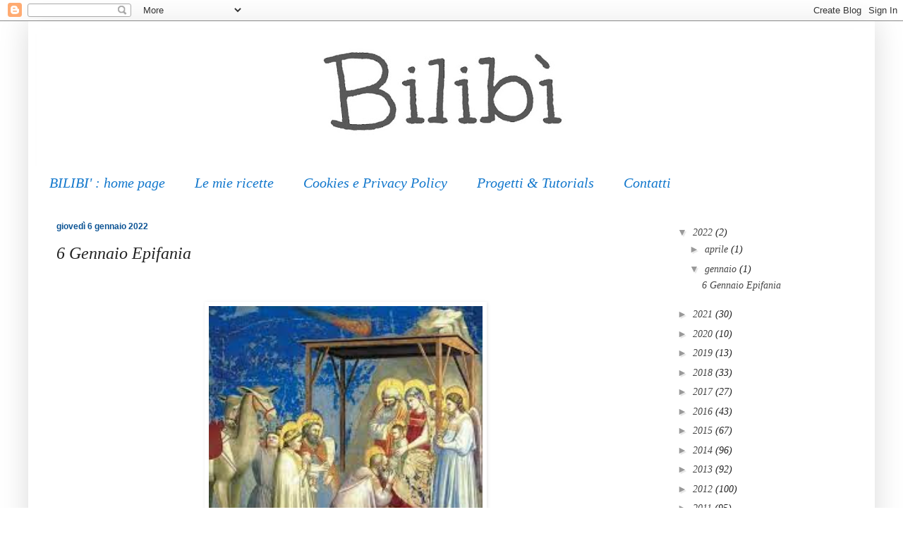

--- FILE ---
content_type: text/html; charset=UTF-8
request_url: https://leideedibilibina.blogspot.com/2022/01/6-gennaio-epifania.html
body_size: 27824
content:
<!DOCTYPE html>
<html class='v2' dir='ltr' lang='it'>
<head>
<link href='https://www.blogger.com/static/v1/widgets/4128112664-css_bundle_v2.css' rel='stylesheet' type='text/css'/>
<meta content='width=1100' name='viewport'/>
<meta content='text/html; charset=UTF-8' http-equiv='Content-Type'/>
<meta content='blogger' name='generator'/>
<link href='https://leideedibilibina.blogspot.com/favicon.ico' rel='icon' type='image/x-icon'/>
<link href='https://leideedibilibina.blogspot.com/2022/01/6-gennaio-epifania.html' rel='canonical'/>
<link rel="alternate" type="application/atom+xml" title="Bilibì - Atom" href="https://leideedibilibina.blogspot.com/feeds/posts/default" />
<link rel="alternate" type="application/rss+xml" title="Bilibì - RSS" href="https://leideedibilibina.blogspot.com/feeds/posts/default?alt=rss" />
<link rel="service.post" type="application/atom+xml" title="Bilibì - Atom" href="https://www.blogger.com/feeds/6305900457989956493/posts/default" />

<link rel="alternate" type="application/atom+xml" title="Bilibì - Atom" href="https://leideedibilibina.blogspot.com/feeds/4347440793612731846/comments/default" />
<!--Can't find substitution for tag [blog.ieCssRetrofitLinks]-->
<link href='https://blogger.googleusercontent.com/img/a/AVvXsEhL-UbeiOfeGgMP1xrsPiMjkFUqT3KG95vvNytiJTL9WxFQMWeSd7QoVTG4QAwpmNqNEuh9X-YhCmqgYHQWVSu5ZxhA87BdqxYzBG-I4EdJghsK1ik2wj-movRwrIWkwz5AegyfBNzdo_Md61qayfYvkOHJaWRSS9kHWm6SEjwE_tjsvRruBHElUkyvJA=w388-h400' rel='image_src'/>
<meta content='https://leideedibilibina.blogspot.com/2022/01/6-gennaio-epifania.html' property='og:url'/>
<meta content='6 Gennaio Epifania' property='og:title'/>
<meta content='  Giotto: Adorazione dei Magi Era una notte azzurra con tante stelle in cielo; sopra le dune sparse palme dal lungo stelo. Dolce silenzio. I...' property='og:description'/>
<meta content='https://blogger.googleusercontent.com/img/a/AVvXsEhL-UbeiOfeGgMP1xrsPiMjkFUqT3KG95vvNytiJTL9WxFQMWeSd7QoVTG4QAwpmNqNEuh9X-YhCmqgYHQWVSu5ZxhA87BdqxYzBG-I4EdJghsK1ik2wj-movRwrIWkwz5AegyfBNzdo_Md61qayfYvkOHJaWRSS9kHWm6SEjwE_tjsvRruBHElUkyvJA=w1200-h630-p-k-no-nu' property='og:image'/>
<title>Bilibì: 6 Gennaio Epifania</title>
<style id='page-skin-1' type='text/css'><!--
/*
-----------------------------------------------
Blogger Template Style
Name:     Simple
Designer: Blogger
URL:      www.blogger.com
----------------------------------------------- */
/* Content
----------------------------------------------- */
body {
font: italic normal 14px Georgia, Utopia, 'Palatino Linotype', Palatino, serif;
color: #222222;
background: #ffffff none repeat scroll top left;
padding: 0 40px 40px 40px;
}
html body .region-inner {
min-width: 0;
max-width: 100%;
width: auto;
}
h2 {
font-size: 22px;
}
a:link {
text-decoration:none;
color: #444444;
}
a:visited {
text-decoration:none;
color: #1177cc;
}
a:hover {
text-decoration:underline;
color: #7fffcc;
}
.body-fauxcolumn-outer .fauxcolumn-inner {
background: transparent none repeat scroll top left;
_background-image: none;
}
.body-fauxcolumn-outer .cap-top {
position: absolute;
z-index: 1;
height: 400px;
width: 100%;
}
.body-fauxcolumn-outer .cap-top .cap-left {
width: 100%;
background: transparent none repeat-x scroll top left;
_background-image: none;
}
.content-outer {
-moz-box-shadow: 0 0 40px rgba(0, 0, 0, .15);
-webkit-box-shadow: 0 0 5px rgba(0, 0, 0, .15);
-goog-ms-box-shadow: 0 0 10px #333333;
box-shadow: 0 0 40px rgba(0, 0, 0, .15);
margin-bottom: 1px;
}
.content-inner {
padding: 10px 10px;
}
.content-inner {
background-color: #ffffff;
}
/* Header
----------------------------------------------- */
.header-outer {
background: #ffffff url(https://resources.blogblog.com/blogblog/data/1kt/simple/gradients_light.png) repeat-x scroll 0 -400px;
_background-image: none;
}
.Header h1 {
font: normal normal 60px Arial, Tahoma, Helvetica, FreeSans, sans-serif;
color: #ffffff;
text-shadow: 1px 2px 3px rgba(0, 0, 0, .2);
}
.Header h1 a {
color: #ffffff;
}
.Header .description {
font-size: 140%;
color: #ffffff;
}
.header-inner .Header .titlewrapper {
padding: 22px 30px;
}
.header-inner .Header .descriptionwrapper {
padding: 0 30px;
}
/* Tabs
----------------------------------------------- */
.tabs-inner .section:first-child {
border-top: 0 solid rgba(0, 0, 0, 0);
}
.tabs-inner .section:first-child ul {
margin-top: -0;
border-top: 0 solid rgba(0, 0, 0, 0);
border-left: 0 solid rgba(0, 0, 0, 0);
border-right: 0 solid rgba(0, 0, 0, 0);
}
.tabs-inner .widget ul {
background: rgba(0, 0, 0, 0) url(https://resources.blogblog.com/blogblog/data/1kt/simple/gradients_light.png) repeat-x scroll 0 -800px;
_background-image: none;
border-bottom: 1px solid rgba(0, 0, 0, 0);
margin-top: 0;
margin-left: -30px;
margin-right: -30px;
}
.tabs-inner .widget li a {
display: inline-block;
padding: .6em 1em;
font: italic normal 20px Georgia, Utopia, 'Palatino Linotype', Palatino, serif;
color: #1177cc;
border-left: 1px solid #ffffff;
border-right: 1px solid rgba(0, 0, 0, 0);
}
.tabs-inner .widget li:first-child a {
border-left: none;
}
.tabs-inner .widget li.selected a, .tabs-inner .widget li a:hover {
color: #000000;
background-color: rgba(0, 0, 0, 0);
text-decoration: none;
}
/* Columns
----------------------------------------------- */
.main-outer {
border-top: 0 solid rgba(0, 0, 0, 0);
}
.fauxcolumn-left-outer .fauxcolumn-inner {
border-right: 1px solid rgba(0, 0, 0, 0);
}
.fauxcolumn-right-outer .fauxcolumn-inner {
border-left: 1px solid rgba(0, 0, 0, 0);
}
/* Headings
----------------------------------------------- */
div.widget > h2,
div.widget h2.title {
margin: 0 0 1em 0;
font: normal bold 12px Arial, Tahoma, Helvetica, FreeSans, sans-serif;
color: #000000;
}
/* Widgets
----------------------------------------------- */
.widget .zippy {
color: #999999;
text-shadow: 2px 2px 1px rgba(0, 0, 0, .1);
}
.widget .popular-posts ul {
list-style: none;
}
/* Posts
----------------------------------------------- */
h2.date-header {
font: normal bold 12px Verdana, Geneva, sans-serif;
}
.date-header span {
background-color: transparent;
color: #0b5394;
padding: inherit;
letter-spacing: inherit;
margin: inherit;
}
.main-inner {
padding-top: 30px;
padding-bottom: 30px;
}
.main-inner .column-center-inner {
padding: 0 15px;
}
.main-inner .column-center-inner .section {
margin: 0 15px;
}
.post {
margin: 0 0 25px 0;
}
h3.post-title, .comments h4 {
font: italic normal 24px Georgia, Utopia, 'Palatino Linotype', Palatino, serif;
margin: .75em 0 0;
}
.post-body {
font-size: 110%;
line-height: 1.4;
position: relative;
}
.post-body img, .post-body .tr-caption-container, .Profile img, .Image img,
.BlogList .item-thumbnail img {
padding: 2px;
background: rgba(0, 0, 0, 0);
border: 1px solid rgba(0, 0, 0, 0);
-moz-box-shadow: 1px 1px 5px rgba(0, 0, 0, .1);
-webkit-box-shadow: 1px 1px 5px rgba(0, 0, 0, .1);
box-shadow: 1px 1px 5px rgba(0, 0, 0, .1);
}
.post-body img, .post-body .tr-caption-container {
padding: 5px;
}
.post-body .tr-caption-container {
color: #222222;
}
.post-body .tr-caption-container img {
padding: 0;
background: transparent;
border: none;
-moz-box-shadow: 0 0 0 rgba(0, 0, 0, .1);
-webkit-box-shadow: 0 0 0 rgba(0, 0, 0, .1);
box-shadow: 0 0 0 rgba(0, 0, 0, .1);
}
.post-header {
margin: 0 0 1.5em;
line-height: 1.6;
font-size: 90%;
}
.post-footer {
margin: 20px -2px 0;
padding: 5px 10px;
color: #222222;
background-color: rgba(0, 0, 0, 0);
border-bottom: 1px solid #eeeeee;
line-height: 1.6;
font-size: 90%;
}
#comments .comment-author {
padding-top: 1.5em;
border-top: 1px solid rgba(0, 0, 0, 0);
background-position: 0 1.5em;
}
#comments .comment-author:first-child {
padding-top: 0;
border-top: none;
}
.avatar-image-container {
margin: .2em 0 0;
}
#comments .avatar-image-container img {
border: 1px solid rgba(0, 0, 0, 0);
}
/* Comments
----------------------------------------------- */
.comments .comments-content .icon.blog-author {
background-repeat: no-repeat;
background-image: url([data-uri]);
}
.comments .comments-content .loadmore a {
border-top: 1px solid #999999;
border-bottom: 1px solid #999999;
}
.comments .comment-thread.inline-thread {
background-color: rgba(0, 0, 0, 0);
}
.comments .continue {
border-top: 2px solid #999999;
}
/* Accents
---------------------------------------------- */
.section-columns td.columns-cell {
border-left: 1px solid rgba(0, 0, 0, 0);
}
.blog-pager {
background: transparent none no-repeat scroll top center;
}
.blog-pager-older-link, .home-link,
.blog-pager-newer-link {
background-color: #ffffff;
padding: 5px;
}
.footer-outer {
border-top: 0 dashed #bbbbbb;
}
/* Mobile
----------------------------------------------- */
body.mobile  {
background-size: auto;
}
.mobile .body-fauxcolumn-outer {
background: transparent none repeat scroll top left;
}
.mobile .body-fauxcolumn-outer .cap-top {
background-size: 100% auto;
}
.mobile .content-outer {
-webkit-box-shadow: 0 0 3px rgba(0, 0, 0, .15);
box-shadow: 0 0 3px rgba(0, 0, 0, .15);
}
.mobile .tabs-inner .widget ul {
margin-left: 0;
margin-right: 0;
}
.mobile .post {
margin: 0;
}
.mobile .main-inner .column-center-inner .section {
margin: 0;
}
.mobile .date-header span {
padding: 0.1em 10px;
margin: 0 -10px;
}
.mobile h3.post-title {
margin: 0;
}
.mobile .blog-pager {
background: transparent none no-repeat scroll top center;
}
.mobile .footer-outer {
border-top: none;
}
.mobile .main-inner, .mobile .footer-inner {
background-color: #ffffff;
}
.mobile-index-contents {
color: #222222;
}
.mobile-link-button {
background-color: #444444;
}
.mobile-link-button a:link, .mobile-link-button a:visited {
color: rgba(0, 0, 0, 0);
}
.mobile .tabs-inner .section:first-child {
border-top: none;
}
.mobile .tabs-inner .PageList .widget-content {
background-color: rgba(0, 0, 0, 0);
color: #000000;
border-top: 1px solid rgba(0, 0, 0, 0);
border-bottom: 1px solid rgba(0, 0, 0, 0);
}
.mobile .tabs-inner .PageList .widget-content .pagelist-arrow {
border-left: 1px solid rgba(0, 0, 0, 0);
}

--></style>
<style id='template-skin-1' type='text/css'><!--
body {
min-width: 1200px;
}
.content-outer, .content-fauxcolumn-outer, .region-inner {
min-width: 1200px;
max-width: 1200px;
_width: 1200px;
}
.main-inner .columns {
padding-left: 0px;
padding-right: 300px;
}
.main-inner .fauxcolumn-center-outer {
left: 0px;
right: 300px;
/* IE6 does not respect left and right together */
_width: expression(this.parentNode.offsetWidth -
parseInt("0px") -
parseInt("300px") + 'px');
}
.main-inner .fauxcolumn-left-outer {
width: 0px;
}
.main-inner .fauxcolumn-right-outer {
width: 300px;
}
.main-inner .column-left-outer {
width: 0px;
right: 100%;
margin-left: -0px;
}
.main-inner .column-right-outer {
width: 300px;
margin-right: -300px;
}
#layout {
min-width: 0;
}
#layout .content-outer {
min-width: 0;
width: 800px;
}
#layout .region-inner {
min-width: 0;
width: auto;
}
body#layout div.add_widget {
padding: 8px;
}
body#layout div.add_widget a {
margin-left: 32px;
}
--></style>
<link href='https://www.blogger.com/dyn-css/authorization.css?targetBlogID=6305900457989956493&amp;zx=5c229640-87fb-4a1f-8e53-f44ed06b0b0c' media='none' onload='if(media!=&#39;all&#39;)media=&#39;all&#39;' rel='stylesheet'/><noscript><link href='https://www.blogger.com/dyn-css/authorization.css?targetBlogID=6305900457989956493&amp;zx=5c229640-87fb-4a1f-8e53-f44ed06b0b0c' rel='stylesheet'/></noscript>
<meta name='google-adsense-platform-account' content='ca-host-pub-1556223355139109'/>
<meta name='google-adsense-platform-domain' content='blogspot.com'/>

</head>
<body class='loading variant-bold'>
<div class='navbar section' id='navbar' name='Navbar'><div class='widget Navbar' data-version='1' id='Navbar1'><script type="text/javascript">
    function setAttributeOnload(object, attribute, val) {
      if(window.addEventListener) {
        window.addEventListener('load',
          function(){ object[attribute] = val; }, false);
      } else {
        window.attachEvent('onload', function(){ object[attribute] = val; });
      }
    }
  </script>
<div id="navbar-iframe-container"></div>
<script type="text/javascript" src="https://apis.google.com/js/platform.js"></script>
<script type="text/javascript">
      gapi.load("gapi.iframes:gapi.iframes.style.bubble", function() {
        if (gapi.iframes && gapi.iframes.getContext) {
          gapi.iframes.getContext().openChild({
              url: 'https://www.blogger.com/navbar/6305900457989956493?po\x3d4347440793612731846\x26origin\x3dhttps://leideedibilibina.blogspot.com',
              where: document.getElementById("navbar-iframe-container"),
              id: "navbar-iframe"
          });
        }
      });
    </script><script type="text/javascript">
(function() {
var script = document.createElement('script');
script.type = 'text/javascript';
script.src = '//pagead2.googlesyndication.com/pagead/js/google_top_exp.js';
var head = document.getElementsByTagName('head')[0];
if (head) {
head.appendChild(script);
}})();
</script>
</div></div>
<div class='body-fauxcolumns'>
<div class='fauxcolumn-outer body-fauxcolumn-outer'>
<div class='cap-top'>
<div class='cap-left'></div>
<div class='cap-right'></div>
</div>
<div class='fauxborder-left'>
<div class='fauxborder-right'></div>
<div class='fauxcolumn-inner'>
</div>
</div>
<div class='cap-bottom'>
<div class='cap-left'></div>
<div class='cap-right'></div>
</div>
</div>
</div>
<div class='content'>
<div class='content-fauxcolumns'>
<div class='fauxcolumn-outer content-fauxcolumn-outer'>
<div class='cap-top'>
<div class='cap-left'></div>
<div class='cap-right'></div>
</div>
<div class='fauxborder-left'>
<div class='fauxborder-right'></div>
<div class='fauxcolumn-inner'>
</div>
</div>
<div class='cap-bottom'>
<div class='cap-left'></div>
<div class='cap-right'></div>
</div>
</div>
</div>
<div class='content-outer'>
<div class='content-cap-top cap-top'>
<div class='cap-left'></div>
<div class='cap-right'></div>
</div>
<div class='fauxborder-left content-fauxborder-left'>
<div class='fauxborder-right content-fauxborder-right'></div>
<div class='content-inner'>
<header>
<div class='header-outer'>
<div class='header-cap-top cap-top'>
<div class='cap-left'></div>
<div class='cap-right'></div>
</div>
<div class='fauxborder-left header-fauxborder-left'>
<div class='fauxborder-right header-fauxborder-right'></div>
<div class='region-inner header-inner'>
<div class='header section' id='header' name='Intestazione'><div class='widget Header' data-version='1' id='Header1'>
<div id='header-inner'>
<a href='https://leideedibilibina.blogspot.com/' style='display: block'>
<img alt='Bilibì' height='196px; ' id='Header1_headerimg' src='https://blogger.googleusercontent.com/img/b/R29vZ2xl/AVvXsEj_r4eaV933DXsfWjfyC8RMJEb6uYcqgCEsmt-DYJMq3iyk3q_E_oDYed3_Ebh3fmUBXW_Ufnfqy2Q7fh1F04RW1IIFadxE_kiByWW4kz9iRvaBwsIzV4GQkIG8owR4Hl0N440eqdsNpw1M/s1160-r/titolo.jpg' style='display: block' width='1160px; '/>
</a>
</div>
</div></div>
</div>
</div>
<div class='header-cap-bottom cap-bottom'>
<div class='cap-left'></div>
<div class='cap-right'></div>
</div>
</div>
</header>
<div class='tabs-outer'>
<div class='tabs-cap-top cap-top'>
<div class='cap-left'></div>
<div class='cap-right'></div>
</div>
<div class='fauxborder-left tabs-fauxborder-left'>
<div class='fauxborder-right tabs-fauxborder-right'></div>
<div class='region-inner tabs-inner'>
<div class='tabs section' id='crosscol' name='Multi-colonne'><div class='widget PageList' data-version='1' id='PageList1'>
<div class='widget-content'>
<ul>
<li>
<a href='https://leideedibilibina.blogspot.com/'>BILIBI' : home page</a>
</li>
<li>
<a href='http://incucinaconbilibi.blogspot.it'>Le mie ricette</a>
</li>
<li>
<a href='https://leideedibilibina.blogspot.com/p/p-olitica-cookie-di-questo-blog.html'>Cookies e Privacy Policy</a>
</li>
<li>
<a href='https://leideedibilibina.blogspot.com/p/tutorial.html'>Progetti  &amp; Tutorials</a>
</li>
<li>
<a href='https://leideedibilibina.blogspot.com/p/contatti.html'>Contatti</a>
</li>
</ul>
<div class='clear'></div>
</div>
</div></div>
<div class='tabs no-items section' id='crosscol-overflow' name='Cross-Column 2'></div>
</div>
</div>
<div class='tabs-cap-bottom cap-bottom'>
<div class='cap-left'></div>
<div class='cap-right'></div>
</div>
</div>
<div class='main-outer'>
<div class='main-cap-top cap-top'>
<div class='cap-left'></div>
<div class='cap-right'></div>
</div>
<div class='fauxborder-left main-fauxborder-left'>
<div class='fauxborder-right main-fauxborder-right'></div>
<div class='region-inner main-inner'>
<div class='columns fauxcolumns'>
<div class='fauxcolumn-outer fauxcolumn-center-outer'>
<div class='cap-top'>
<div class='cap-left'></div>
<div class='cap-right'></div>
</div>
<div class='fauxborder-left'>
<div class='fauxborder-right'></div>
<div class='fauxcolumn-inner'>
</div>
</div>
<div class='cap-bottom'>
<div class='cap-left'></div>
<div class='cap-right'></div>
</div>
</div>
<div class='fauxcolumn-outer fauxcolumn-left-outer'>
<div class='cap-top'>
<div class='cap-left'></div>
<div class='cap-right'></div>
</div>
<div class='fauxborder-left'>
<div class='fauxborder-right'></div>
<div class='fauxcolumn-inner'>
</div>
</div>
<div class='cap-bottom'>
<div class='cap-left'></div>
<div class='cap-right'></div>
</div>
</div>
<div class='fauxcolumn-outer fauxcolumn-right-outer'>
<div class='cap-top'>
<div class='cap-left'></div>
<div class='cap-right'></div>
</div>
<div class='fauxborder-left'>
<div class='fauxborder-right'></div>
<div class='fauxcolumn-inner'>
</div>
</div>
<div class='cap-bottom'>
<div class='cap-left'></div>
<div class='cap-right'></div>
</div>
</div>
<!-- corrects IE6 width calculation -->
<div class='columns-inner'>
<div class='column-center-outer'>
<div class='column-center-inner'>
<div class='main section' id='main' name='Principale'><div class='widget Blog' data-version='1' id='Blog1'>
<div class='blog-posts hfeed'>

          <div class="date-outer">
        
<h2 class='date-header'><span>giovedì 6 gennaio 2022</span></h2>

          <div class="date-posts">
        
<div class='post-outer'>
<div class='post hentry uncustomized-post-template' itemprop='blogPost' itemscope='itemscope' itemtype='http://schema.org/BlogPosting'>
<meta content='https://blogger.googleusercontent.com/img/a/AVvXsEhL-UbeiOfeGgMP1xrsPiMjkFUqT3KG95vvNytiJTL9WxFQMWeSd7QoVTG4QAwpmNqNEuh9X-YhCmqgYHQWVSu5ZxhA87BdqxYzBG-I4EdJghsK1ik2wj-movRwrIWkwz5AegyfBNzdo_Md61qayfYvkOHJaWRSS9kHWm6SEjwE_tjsvRruBHElUkyvJA=w388-h400' itemprop='image_url'/>
<meta content='6305900457989956493' itemprop='blogId'/>
<meta content='4347440793612731846' itemprop='postId'/>
<a name='4347440793612731846'></a>
<h3 class='post-title entry-title' itemprop='name'>
6 Gennaio Epifania
</h3>
<div class='post-header'>
<div class='post-header-line-1'></div>
</div>
<div class='post-body entry-content' id='post-body-4347440793612731846' itemprop='description articleBody'>
<p>&nbsp;</p><div class="separator" style="clear: both; text-align: center;"><a href="https://blogger.googleusercontent.com/img/a/AVvXsEhL-UbeiOfeGgMP1xrsPiMjkFUqT3KG95vvNytiJTL9WxFQMWeSd7QoVTG4QAwpmNqNEuh9X-YhCmqgYHQWVSu5ZxhA87BdqxYzBG-I4EdJghsK1ik2wj-movRwrIWkwz5AegyfBNzdo_Md61qayfYvkOHJaWRSS9kHWm6SEjwE_tjsvRruBHElUkyvJA=s228" imageanchor="1" style="margin-left: 1em; margin-right: 1em;"><img border="0" data-original-height="228" data-original-width="221" height="400" src="https://blogger.googleusercontent.com/img/a/AVvXsEhL-UbeiOfeGgMP1xrsPiMjkFUqT3KG95vvNytiJTL9WxFQMWeSd7QoVTG4QAwpmNqNEuh9X-YhCmqgYHQWVSu5ZxhA87BdqxYzBG-I4EdJghsK1ik2wj-movRwrIWkwz5AegyfBNzdo_Md61qayfYvkOHJaWRSS9kHWm6SEjwE_tjsvRruBHElUkyvJA=w388-h400" width="388" /></a></div><p style="text-align: center;">Giotto: Adorazione dei Magi</p><p style="text-align: center;"><br /></p><p style="box-sizing: border-box; color: #684d3c; line-height: 1.4; margin: 1rem 0px 0px; text-align: center;"><span style="font-family: arial;">Era una notte azzurra<br style="box-sizing: border-box;" />con tante stelle in cielo;<br style="box-sizing: border-box;" />sopra le dune sparse<br style="box-sizing: border-box;" />palme dal lungo stelo.</span></p><p style="box-sizing: border-box; color: #684d3c; line-height: 1.4; margin: 1rem 0px 0px; text-align: center;"><span style="font-family: arial;">Dolce silenzio. I Magi<br style="box-sizing: border-box;" />sopra cammelli bianchi<br style="box-sizing: border-box;" />seguivan la cometa&#8230;<br style="box-sizing: border-box;" />felici e un poco stanchi.</span></p><p style="box-sizing: border-box; color: #684d3c; line-height: 1.4; margin: 1rem 0px 0px; text-align: center;"><span style="font-family: arial;">Venivan da lontano,<br style="box-sizing: border-box;" />da regni d&#8217;oltremare,<br style="box-sizing: border-box;" />scrutavan l&#8217;orizzonte</span></p><p style="box-sizing: border-box; color: #684d3c; line-height: 1.4; margin: 1rem 0px 0px; text-align: center;"><span style="font-family: arial;">Ecco Betlemme alfine;<br style="box-sizing: border-box;" />ecco, nella capanna,<br style="box-sizing: border-box;" />un tenero Bambino<br style="box-sizing: border-box;" />in braccio alla sua Mamma.</span></p><p style="box-sizing: border-box; color: #684d3c; line-height: 1.4; margin: 1rem 0px 0px; text-align: center;"><span style="font-family: arial;">I vecchi Re si prostrano<br style="box-sizing: border-box;" />e ognuno di loro<br style="box-sizing: border-box;" />offre un suo dono splendido:<br style="box-sizing: border-box;" />incenso, mirra e oro.</span></p><p style="text-align: center;"></p><div style="box-sizing: border-box; color: #684d3c; margin: 10px auto !important;"><div class="adv-slot adv-in-post" id="gpt-ads-auto_1" style="box-sizing: border-box; margin: 2em auto; width: 626.5px;"><div data-aa-adunit="/22181265/FLSTR_A_300v_3" data-aa-device="[&quot;desktop&quot;,&quot;tablet&quot;]" data-aa-lazy-loaded="false" data-aa-sizes="[[300,250]]" data-aaad="true" data-google-query-id="CM66xe_KnPUCFZjKdwoddccE0A" data-status="rendered" id="b386da1d-e352-49ce-beaa-a4637c8bb6e7" style="box-sizing: border-box;"></div></div></div><p></p><p style="-webkit-text-stroke-width: 0px; box-sizing: border-box; color: #684d3c; font-style: normal; font-variant-caps: normal; font-variant-ligatures: normal; font-weight: 300; letter-spacing: normal; line-height: 1.4; margin: 1rem 0px 0px; orphans: 2; text-align: center; text-decoration-color: initial; text-decoration-style: initial; text-decoration-thickness: initial; text-indent: 0px; text-transform: none; white-space: normal; widows: 2; word-spacing: 0px;"><span style="font-family: arial;">Cantano intorno gli angeli:<br style="box-sizing: border-box;" />&#8220;All&#8217;umile Giudeo<br style="box-sizing: border-box;" />s&#8217;inchinano i potenti:<br style="box-sizing: border-box;" />Gloria in excelsis Deo!&#8221;.</span></p><p style="text-align: center;">G.Fanciulli</p><p style="text-align: center;"><br /></p><p style="text-align: center;"><br /></p><div class="separator" style="clear: both; text-align: center;"><a href="https://blogger.googleusercontent.com/img/a/AVvXsEiOvYt4J_fsC0n8wlaSFPh8mmrYyNpIErq8KLq39bKyhSJ4fp_YGrcV4sdmFLlLhfzjSHC3TrnkPzGQnbEKJGb0FtfoaKpXeUoHEf5mKft9zOm1rgqu6aKZIonjqpJ1LpcduEnAGRU5uw7-RR8OrYJao8hiAkTR8UVgsvz9anpmOZPk854H5UI1rURpng=s150" imageanchor="1" style="margin-left: 1em; margin-right: 1em;"><img border="0" data-original-height="150" data-original-width="150" height="150" src="https://blogger.googleusercontent.com/img/a/AVvXsEiOvYt4J_fsC0n8wlaSFPh8mmrYyNpIErq8KLq39bKyhSJ4fp_YGrcV4sdmFLlLhfzjSHC3TrnkPzGQnbEKJGb0FtfoaKpXeUoHEf5mKft9zOm1rgqu6aKZIonjqpJ1LpcduEnAGRU5uw7-RR8OrYJao8hiAkTR8UVgsvz9anpmOZPk854H5UI1rURpng" width="150" /></a></div><br /><p style="text-align: center;"><br /></p><p style="text-align: center;"><br /></p>
<div style='clear: both;'></div>
</div>
<div class='post-footer'>
<div class='post-footer-line post-footer-line-1'>
<span class='post-author vcard'>
Pubblicato da
<span class='fn' itemprop='author' itemscope='itemscope' itemtype='http://schema.org/Person'>
<meta content='https://www.blogger.com/profile/16127621908128816201' itemprop='url'/>
<a class='g-profile' href='https://www.blogger.com/profile/16127621908128816201' rel='author' title='author profile'>
<span itemprop='name'>carmen</span>
</a>
</span>
</span>
<span class='post-timestamp'>
alle
<meta content='https://leideedibilibina.blogspot.com/2022/01/6-gennaio-epifania.html' itemprop='url'/>
<a class='timestamp-link' href='https://leideedibilibina.blogspot.com/2022/01/6-gennaio-epifania.html' rel='bookmark' title='permanent link'><abbr class='published' itemprop='datePublished' title='2022-01-06T08:25:00+01:00'>08:25</abbr></a>
</span>
<span class='post-comment-link'>
</span>
<span class='post-icons'>
<span class='item-action'>
<a href='https://www.blogger.com/email-post/6305900457989956493/4347440793612731846' title='Post per email'>
<img alt='' class='icon-action' height='13' src='https://resources.blogblog.com/img/icon18_email.gif' width='18'/>
</a>
</span>
<span class='item-control blog-admin pid-710654659'>
<a href='https://www.blogger.com/post-edit.g?blogID=6305900457989956493&postID=4347440793612731846&from=pencil' title='Modifica post'>
<img alt='' class='icon-action' height='18' src='https://resources.blogblog.com/img/icon18_edit_allbkg.gif' width='18'/>
</a>
</span>
</span>
<div class='post-share-buttons goog-inline-block'>
<a class='goog-inline-block share-button sb-email' href='https://www.blogger.com/share-post.g?blogID=6305900457989956493&postID=4347440793612731846&target=email' target='_blank' title='Invia tramite email'><span class='share-button-link-text'>Invia tramite email</span></a><a class='goog-inline-block share-button sb-blog' href='https://www.blogger.com/share-post.g?blogID=6305900457989956493&postID=4347440793612731846&target=blog' onclick='window.open(this.href, "_blank", "height=270,width=475"); return false;' target='_blank' title='Postalo sul blog'><span class='share-button-link-text'>Postalo sul blog</span></a><a class='goog-inline-block share-button sb-twitter' href='https://www.blogger.com/share-post.g?blogID=6305900457989956493&postID=4347440793612731846&target=twitter' target='_blank' title='Condividi su X'><span class='share-button-link-text'>Condividi su X</span></a><a class='goog-inline-block share-button sb-facebook' href='https://www.blogger.com/share-post.g?blogID=6305900457989956493&postID=4347440793612731846&target=facebook' onclick='window.open(this.href, "_blank", "height=430,width=640"); return false;' target='_blank' title='Condividi su Facebook'><span class='share-button-link-text'>Condividi su Facebook</span></a><a class='goog-inline-block share-button sb-pinterest' href='https://www.blogger.com/share-post.g?blogID=6305900457989956493&postID=4347440793612731846&target=pinterest' target='_blank' title='Condividi su Pinterest'><span class='share-button-link-text'>Condividi su Pinterest</span></a>
</div>
</div>
<div class='post-footer-line post-footer-line-2'>
<span class='post-labels'>
Etichette:
<a href='https://leideedibilibina.blogspot.com/search/label/Arte' rel='tag'>Arte</a>,
<a href='https://leideedibilibina.blogspot.com/search/label/Arte%20Sacra' rel='tag'>Arte Sacra</a>,
<a href='https://leideedibilibina.blogspot.com/search/label/Natale' rel='tag'>Natale</a>
</span>
</div>
<div class='post-footer-line post-footer-line-3'>
<span class='post-location'>
</span>
</div>
</div>
</div>
<div class='comments' id='comments'>
<a name='comments'></a>
<h4>13 commenti:</h4>
<div class='comments-content'>
<script async='async' src='' type='text/javascript'></script>
<script type='text/javascript'>
    (function() {
      var items = null;
      var msgs = null;
      var config = {};

// <![CDATA[
      var cursor = null;
      if (items && items.length > 0) {
        cursor = parseInt(items[items.length - 1].timestamp) + 1;
      }

      var bodyFromEntry = function(entry) {
        var text = (entry &&
                    ((entry.content && entry.content.$t) ||
                     (entry.summary && entry.summary.$t))) ||
            '';
        if (entry && entry.gd$extendedProperty) {
          for (var k in entry.gd$extendedProperty) {
            if (entry.gd$extendedProperty[k].name == 'blogger.contentRemoved') {
              return '<span class="deleted-comment">' + text + '</span>';
            }
          }
        }
        return text;
      }

      var parse = function(data) {
        cursor = null;
        var comments = [];
        if (data && data.feed && data.feed.entry) {
          for (var i = 0, entry; entry = data.feed.entry[i]; i++) {
            var comment = {};
            // comment ID, parsed out of the original id format
            var id = /blog-(\d+).post-(\d+)/.exec(entry.id.$t);
            comment.id = id ? id[2] : null;
            comment.body = bodyFromEntry(entry);
            comment.timestamp = Date.parse(entry.published.$t) + '';
            if (entry.author && entry.author.constructor === Array) {
              var auth = entry.author[0];
              if (auth) {
                comment.author = {
                  name: (auth.name ? auth.name.$t : undefined),
                  profileUrl: (auth.uri ? auth.uri.$t : undefined),
                  avatarUrl: (auth.gd$image ? auth.gd$image.src : undefined)
                };
              }
            }
            if (entry.link) {
              if (entry.link[2]) {
                comment.link = comment.permalink = entry.link[2].href;
              }
              if (entry.link[3]) {
                var pid = /.*comments\/default\/(\d+)\?.*/.exec(entry.link[3].href);
                if (pid && pid[1]) {
                  comment.parentId = pid[1];
                }
              }
            }
            comment.deleteclass = 'item-control blog-admin';
            if (entry.gd$extendedProperty) {
              for (var k in entry.gd$extendedProperty) {
                if (entry.gd$extendedProperty[k].name == 'blogger.itemClass') {
                  comment.deleteclass += ' ' + entry.gd$extendedProperty[k].value;
                } else if (entry.gd$extendedProperty[k].name == 'blogger.displayTime') {
                  comment.displayTime = entry.gd$extendedProperty[k].value;
                }
              }
            }
            comments.push(comment);
          }
        }
        return comments;
      };

      var paginator = function(callback) {
        if (hasMore()) {
          var url = config.feed + '?alt=json&v=2&orderby=published&reverse=false&max-results=50';
          if (cursor) {
            url += '&published-min=' + new Date(cursor).toISOString();
          }
          window.bloggercomments = function(data) {
            var parsed = parse(data);
            cursor = parsed.length < 50 ? null
                : parseInt(parsed[parsed.length - 1].timestamp) + 1
            callback(parsed);
            window.bloggercomments = null;
          }
          url += '&callback=bloggercomments';
          var script = document.createElement('script');
          script.type = 'text/javascript';
          script.src = url;
          document.getElementsByTagName('head')[0].appendChild(script);
        }
      };
      var hasMore = function() {
        return !!cursor;
      };
      var getMeta = function(key, comment) {
        if ('iswriter' == key) {
          var matches = !!comment.author
              && comment.author.name == config.authorName
              && comment.author.profileUrl == config.authorUrl;
          return matches ? 'true' : '';
        } else if ('deletelink' == key) {
          return config.baseUri + '/comment/delete/'
               + config.blogId + '/' + comment.id;
        } else if ('deleteclass' == key) {
          return comment.deleteclass;
        }
        return '';
      };

      var replybox = null;
      var replyUrlParts = null;
      var replyParent = undefined;

      var onReply = function(commentId, domId) {
        if (replybox == null) {
          // lazily cache replybox, and adjust to suit this style:
          replybox = document.getElementById('comment-editor');
          if (replybox != null) {
            replybox.height = '250px';
            replybox.style.display = 'block';
            replyUrlParts = replybox.src.split('#');
          }
        }
        if (replybox && (commentId !== replyParent)) {
          replybox.src = '';
          document.getElementById(domId).insertBefore(replybox, null);
          replybox.src = replyUrlParts[0]
              + (commentId ? '&parentID=' + commentId : '')
              + '#' + replyUrlParts[1];
          replyParent = commentId;
        }
      };

      var hash = (window.location.hash || '#').substring(1);
      var startThread, targetComment;
      if (/^comment-form_/.test(hash)) {
        startThread = hash.substring('comment-form_'.length);
      } else if (/^c[0-9]+$/.test(hash)) {
        targetComment = hash.substring(1);
      }

      // Configure commenting API:
      var configJso = {
        'maxDepth': config.maxThreadDepth
      };
      var provider = {
        'id': config.postId,
        'data': items,
        'loadNext': paginator,
        'hasMore': hasMore,
        'getMeta': getMeta,
        'onReply': onReply,
        'rendered': true,
        'initComment': targetComment,
        'initReplyThread': startThread,
        'config': configJso,
        'messages': msgs
      };

      var render = function() {
        if (window.goog && window.goog.comments) {
          var holder = document.getElementById('comment-holder');
          window.goog.comments.render(holder, provider);
        }
      };

      // render now, or queue to render when library loads:
      if (window.goog && window.goog.comments) {
        render();
      } else {
        window.goog = window.goog || {};
        window.goog.comments = window.goog.comments || {};
        window.goog.comments.loadQueue = window.goog.comments.loadQueue || [];
        window.goog.comments.loadQueue.push(render);
      }
    })();
// ]]>
  </script>
<div id='comment-holder'>
<div class="comment-thread toplevel-thread"><ol id="top-ra"><li class="comment" id="c1081229460687798622"><div class="avatar-image-container"><img src="//blogger.googleusercontent.com/img/b/R29vZ2xl/AVvXsEghyIJ3FjREGJJTYx3eMOqABwsftgYAchpq29yyyorq5-uIZBAoROzqP0TM1Vjvit1316VfpNhjRGuTFpIqz_zWErkT5r7df5LXAsvcseqCc6XDNpJWgYBiXIFk1dXmCw/s45-c/cavaliere+nero.jpg" alt=""/></div><div class="comment-block"><div class="comment-header"><cite class="user"><a href="https://www.blogger.com/profile/03231149891826495738" rel="nofollow">Cavaliere oscuro del web</a></cite><span class="icon user "></span><span class="datetime secondary-text"><a rel="nofollow" href="https://leideedibilibina.blogspot.com/2022/01/6-gennaio-epifania.html?showComment=1641460382908#c1081229460687798622">6 gennaio 2022 alle ore 10:13</a></span></div><p class="comment-content">Buon Epifania.</p><span class="comment-actions secondary-text"><a class="comment-reply" target="_self" data-comment-id="1081229460687798622">Rispondi</a><span class="item-control blog-admin blog-admin pid-1358648122"><a target="_self" href="https://www.blogger.com/comment/delete/6305900457989956493/1081229460687798622">Elimina</a></span></span></div><div class="comment-replies"><div id="c1081229460687798622-rt" class="comment-thread inline-thread hidden"><span class="thread-toggle thread-expanded"><span class="thread-arrow"></span><span class="thread-count"><a target="_self">Risposte</a></span></span><ol id="c1081229460687798622-ra" class="thread-chrome thread-expanded"><div></div><div id="c1081229460687798622-continue" class="continue"><a class="comment-reply" target="_self" data-comment-id="1081229460687798622">Rispondi</a></div></ol></div></div><div class="comment-replybox-single" id="c1081229460687798622-ce"></div></li><li class="comment" id="c5462541180690510436"><div class="avatar-image-container"><img src="//2.bp.blogspot.com/-wchueT4ZPDg/ZUJDXYCcUbI/AAAAAAAA0eg/O61LtoVIE3w0lJJNvybqwUnKtcWr5Ly0ACK4BGAYYCw/s35/lakeboat001.jpg" alt=""/></div><div class="comment-block"><div class="comment-header"><cite class="user"><a href="https://www.blogger.com/profile/02347944934565571284" rel="nofollow">Mirtillo14</a></cite><span class="icon user "></span><span class="datetime secondary-text"><a rel="nofollow" href="https://leideedibilibina.blogspot.com/2022/01/6-gennaio-epifania.html?showComment=1641471135927#c5462541180690510436">6 gennaio 2022 alle ore 13:12</a></span></div><p class="comment-content">Bella questa poesia !! Buona Epifania.</p><span class="comment-actions secondary-text"><a class="comment-reply" target="_self" data-comment-id="5462541180690510436">Rispondi</a><span class="item-control blog-admin blog-admin pid-1949314380"><a target="_self" href="https://www.blogger.com/comment/delete/6305900457989956493/5462541180690510436">Elimina</a></span></span></div><div class="comment-replies"><div id="c5462541180690510436-rt" class="comment-thread inline-thread hidden"><span class="thread-toggle thread-expanded"><span class="thread-arrow"></span><span class="thread-count"><a target="_self">Risposte</a></span></span><ol id="c5462541180690510436-ra" class="thread-chrome thread-expanded"><div></div><div id="c5462541180690510436-continue" class="continue"><a class="comment-reply" target="_self" data-comment-id="5462541180690510436">Rispondi</a></div></ol></div></div><div class="comment-replybox-single" id="c5462541180690510436-ce"></div></li><li class="comment" id="c4808986642192872707"><div class="avatar-image-container"><img src="//blogger.googleusercontent.com/img/b/R29vZ2xl/AVvXsEjIvBUUePSgN4ysB8c4FBL8zWK21iNr6MF2_4ZgbAfE7TaQ7k2rQIKrm5S1Z20L1API4NL99rCbKupVFCBLKdZJAzxC8Bxh5-cABs3kgdL7QCWn50MaDcM6lHTSit-WCA/s32/unnamed.png" alt=""/></div><div class="comment-block"><div class="comment-header"><cite class="user"><a href="https://www.blogger.com/profile/10413913450805179947" rel="nofollow">OLga </a></cite><span class="icon user "></span><span class="datetime secondary-text"><a rel="nofollow" href="https://leideedibilibina.blogspot.com/2022/01/6-gennaio-epifania.html?showComment=1641474518473#c4808986642192872707">6 gennaio 2022 alle ore 14:08</a></span></div><p class="comment-content">Buona Epifania!</p><span class="comment-actions secondary-text"><a class="comment-reply" target="_self" data-comment-id="4808986642192872707">Rispondi</a><span class="item-control blog-admin blog-admin pid-134645754"><a target="_self" href="https://www.blogger.com/comment/delete/6305900457989956493/4808986642192872707">Elimina</a></span></span></div><div class="comment-replies"><div id="c4808986642192872707-rt" class="comment-thread inline-thread hidden"><span class="thread-toggle thread-expanded"><span class="thread-arrow"></span><span class="thread-count"><a target="_self">Risposte</a></span></span><ol id="c4808986642192872707-ra" class="thread-chrome thread-expanded"><div></div><div id="c4808986642192872707-continue" class="continue"><a class="comment-reply" target="_self" data-comment-id="4808986642192872707">Rispondi</a></div></ol></div></div><div class="comment-replybox-single" id="c4808986642192872707-ce"></div></li><li class="comment" id="c2959934986065581934"><div class="avatar-image-container"><img src="//blogger.googleusercontent.com/img/b/R29vZ2xl/AVvXsEjtl9CuukLietKb1Sx_B89fqYkTSQy6aUeo9wwRxVNZS73T02PZYEiUjLWKINEfMoX49v3plRBvGoBBCb1Sa1qUe-H_0dWS7CU3xGxZcFYFhOV6ZiOJ8Ao25KPxb8oeFQ/s45-c/Palinuro+tramonto.jpg" alt=""/></div><div class="comment-block"><div class="comment-header"><cite class="user"><a href="https://www.blogger.com/profile/07704763254270620833" rel="nofollow">Mariella </a></cite><span class="icon user "></span><span class="datetime secondary-text"><a rel="nofollow" href="https://leideedibilibina.blogspot.com/2022/01/6-gennaio-epifania.html?showComment=1641486730758#c2959934986065581934">6 gennaio 2022 alle ore 17:32</a></span></div><p class="comment-content">Molto delicata. Buona Epifania!</p><span class="comment-actions secondary-text"><a class="comment-reply" target="_self" data-comment-id="2959934986065581934">Rispondi</a><span class="item-control blog-admin blog-admin pid-1627478447"><a target="_self" href="https://www.blogger.com/comment/delete/6305900457989956493/2959934986065581934">Elimina</a></span></span></div><div class="comment-replies"><div id="c2959934986065581934-rt" class="comment-thread inline-thread hidden"><span class="thread-toggle thread-expanded"><span class="thread-arrow"></span><span class="thread-count"><a target="_self">Risposte</a></span></span><ol id="c2959934986065581934-ra" class="thread-chrome thread-expanded"><div></div><div id="c2959934986065581934-continue" class="continue"><a class="comment-reply" target="_self" data-comment-id="2959934986065581934">Rispondi</a></div></ol></div></div><div class="comment-replybox-single" id="c2959934986065581934-ce"></div></li><li class="comment" id="c531205136108400246"><div class="avatar-image-container"><img src="//blogger.googleusercontent.com/img/b/R29vZ2xl/AVvXsEiaTqX4G1V4nk4dfmS1edA7NIxsO0trMZ2SkW_CdsoutDvmFkq63wlN0jiIMrRHp3_gTVYajA1x86VbNH4gzRONvwX3hOOmQWyioscSTnnfSVgKCh84maIV0xoSm9IXhQ/s45-c/bau.jpg" alt=""/></div><div class="comment-block"><div class="comment-header"><cite class="user"><a href="https://www.blogger.com/profile/02917683208399096254" rel="nofollow">RobbyRoby</a></cite><span class="icon user "></span><span class="datetime secondary-text"><a rel="nofollow" href="https://leideedibilibina.blogspot.com/2022/01/6-gennaio-epifania.html?showComment=1641510586909#c531205136108400246">7 gennaio 2022 alle ore 00:09</a></span></div><p class="comment-content">bellissima poesia e bellissimo dipinto. Ciao</p><span class="comment-actions secondary-text"><a class="comment-reply" target="_self" data-comment-id="531205136108400246">Rispondi</a><span class="item-control blog-admin blog-admin pid-736402867"><a target="_self" href="https://www.blogger.com/comment/delete/6305900457989956493/531205136108400246">Elimina</a></span></span></div><div class="comment-replies"><div id="c531205136108400246-rt" class="comment-thread inline-thread hidden"><span class="thread-toggle thread-expanded"><span class="thread-arrow"></span><span class="thread-count"><a target="_self">Risposte</a></span></span><ol id="c531205136108400246-ra" class="thread-chrome thread-expanded"><div></div><div id="c531205136108400246-continue" class="continue"><a class="comment-reply" target="_self" data-comment-id="531205136108400246">Rispondi</a></div></ol></div></div><div class="comment-replybox-single" id="c531205136108400246-ce"></div></li><li class="comment" id="c7904601028855157255"><div class="avatar-image-container"><img src="//2.bp.blogspot.com/-LFa46fJ9sDc/Zl2WFwdnMdI/AAAAAAAAE0g/PWMTo0XraG0O6LhTdl7o4_QuT-92R-teACK4BGAYYCw/s35/est21.png" alt=""/></div><div class="comment-block"><div class="comment-header"><cite class="user"><a href="https://www.blogger.com/profile/03047666197709504223" rel="nofollow">Est 21</a></cite><span class="icon user "></span><span class="datetime secondary-text"><a rel="nofollow" href="https://leideedibilibina.blogspot.com/2022/01/6-gennaio-epifania.html?showComment=1641561485896#c7904601028855157255">7 gennaio 2022 alle ore 14:18</a></span></div><p class="comment-content">Dolcissima questa poesia. Ciao Carmen e buona giornata.</p><span class="comment-actions secondary-text"><a class="comment-reply" target="_self" data-comment-id="7904601028855157255">Rispondi</a><span class="item-control blog-admin blog-admin pid-590466799"><a target="_self" href="https://www.blogger.com/comment/delete/6305900457989956493/7904601028855157255">Elimina</a></span></span></div><div class="comment-replies"><div id="c7904601028855157255-rt" class="comment-thread inline-thread hidden"><span class="thread-toggle thread-expanded"><span class="thread-arrow"></span><span class="thread-count"><a target="_self">Risposte</a></span></span><ol id="c7904601028855157255-ra" class="thread-chrome thread-expanded"><div></div><div id="c7904601028855157255-continue" class="continue"><a class="comment-reply" target="_self" data-comment-id="7904601028855157255">Rispondi</a></div></ol></div></div><div class="comment-replybox-single" id="c7904601028855157255-ce"></div></li><li class="comment" id="c6433027392239871347"><div class="avatar-image-container"><img src="//blogger.googleusercontent.com/img/b/R29vZ2xl/AVvXsEhT0tvHafv7RrZ_-VhYD66h_CFRYNyGUU8DtF2ceeiTdhA6-RMIufVpekS4Rh9kJikuEBfLbKYLq75QzTwBB51U8bvyZ-25fIpirrvhhT51Hu4NsSqXGeEpt1w2wYloUg/s45-c/andrea+e+luna.jpg" alt=""/></div><div class="comment-block"><div class="comment-header"><cite class="user"><a href="https://www.blogger.com/profile/10718654697699656110" rel="nofollow">paccandrea</a></cite><span class="icon user "></span><span class="datetime secondary-text"><a rel="nofollow" href="https://leideedibilibina.blogspot.com/2022/01/6-gennaio-epifania.html?showComment=1641570402026#c6433027392239871347">7 gennaio 2022 alle ore 16:46</a></span></div><p class="comment-content">Passata anche questa ricorrenza, una data tanto cara in casa per i cuccioli e le loro meravigli x i doni e x noi che ci scambiamo i riconoscenza. <br>Usa così sui miei monti<br>La stella, ebbene seguirla anche noi e meditare sulla condivisione nostra e del Creatore</p><span class="comment-actions secondary-text"><a class="comment-reply" target="_self" data-comment-id="6433027392239871347">Rispondi</a><span class="item-control blog-admin blog-admin pid-542685471"><a target="_self" href="https://www.blogger.com/comment/delete/6305900457989956493/6433027392239871347">Elimina</a></span></span></div><div class="comment-replies"><div id="c6433027392239871347-rt" class="comment-thread inline-thread hidden"><span class="thread-toggle thread-expanded"><span class="thread-arrow"></span><span class="thread-count"><a target="_self">Risposte</a></span></span><ol id="c6433027392239871347-ra" class="thread-chrome thread-expanded"><div></div><div id="c6433027392239871347-continue" class="continue"><a class="comment-reply" target="_self" data-comment-id="6433027392239871347">Rispondi</a></div></ol></div></div><div class="comment-replybox-single" id="c6433027392239871347-ce"></div></li><li class="comment" id="c654107938578444345"><div class="avatar-image-container"><img src="//blogger.googleusercontent.com/img/b/R29vZ2xl/AVvXsEjY5T9Q51CA4AvnhqnV_FMa9dENHsrG7Cvz4X5aRtCNmAhXUBbHYXPGW2RtAwEIbvEMGYBtClPtYwlu57SMbHPjsAJH6QYDL3mG3yTMHCUVD9u_btLSE2RPFVqxdieudQ/s45-c/margherita+gialla+2.jpg" alt=""/></div><div class="comment-block"><div class="comment-header"><cite class="user"><a href="https://www.blogger.com/profile/11252822570278570312" rel="nofollow">mamanluisa</a></cite><span class="icon user "></span><span class="datetime secondary-text"><a rel="nofollow" href="https://leideedibilibina.blogspot.com/2022/01/6-gennaio-epifania.html?showComment=1641576249688#c654107938578444345">7 gennaio 2022 alle ore 18:24</a></span></div><p class="comment-content">ciao e buona serata</p><span class="comment-actions secondary-text"><a class="comment-reply" target="_self" data-comment-id="654107938578444345">Rispondi</a><span class="item-control blog-admin blog-admin pid-1904124409"><a target="_self" href="https://www.blogger.com/comment/delete/6305900457989956493/654107938578444345">Elimina</a></span></span></div><div class="comment-replies"><div id="c654107938578444345-rt" class="comment-thread inline-thread hidden"><span class="thread-toggle thread-expanded"><span class="thread-arrow"></span><span class="thread-count"><a target="_self">Risposte</a></span></span><ol id="c654107938578444345-ra" class="thread-chrome thread-expanded"><div></div><div id="c654107938578444345-continue" class="continue"><a class="comment-reply" target="_self" data-comment-id="654107938578444345">Rispondi</a></div></ol></div></div><div class="comment-replybox-single" id="c654107938578444345-ce"></div></li><li class="comment" id="c6533778542724328338"><div class="avatar-image-container"><img src="//blogger.googleusercontent.com/img/b/R29vZ2xl/AVvXsEiu-pk3OwneJjeo42_Kl8qQsPtzCDVTevKD3qUrAJkmgOYwy2sM0Rrnv7W0o3V5XHc2k6_2aXrbOrmXZdaw9tlCiNY1Q7RLT9dXT-hrQHKxDjd0-mITNmoWlmEpRN9wRA/s45-c/_MG_1176.JPG" alt=""/></div><div class="comment-block"><div class="comment-header"><cite class="user"><a href="https://www.blogger.com/profile/16482020441258401202" rel="nofollow">Angela</a></cite><span class="icon user "></span><span class="datetime secondary-text"><a rel="nofollow" href="https://leideedibilibina.blogspot.com/2022/01/6-gennaio-epifania.html?showComment=1641657042264#c6533778542724328338">8 gennaio 2022 alle ore 16:50</a></span></div><p class="comment-content">Carmen! Molto, molto bella questa poesia sui Magi. Sull&#39;affresco di Giotto non occorre aggiungere altro!!!!</p><span class="comment-actions secondary-text"><a class="comment-reply" target="_self" data-comment-id="6533778542724328338">Rispondi</a><span class="item-control blog-admin blog-admin pid-879337803"><a target="_self" href="https://www.blogger.com/comment/delete/6305900457989956493/6533778542724328338">Elimina</a></span></span></div><div class="comment-replies"><div id="c6533778542724328338-rt" class="comment-thread inline-thread hidden"><span class="thread-toggle thread-expanded"><span class="thread-arrow"></span><span class="thread-count"><a target="_self">Risposte</a></span></span><ol id="c6533778542724328338-ra" class="thread-chrome thread-expanded"><div></div><div id="c6533778542724328338-continue" class="continue"><a class="comment-reply" target="_self" data-comment-id="6533778542724328338">Rispondi</a></div></ol></div></div><div class="comment-replybox-single" id="c6533778542724328338-ce"></div></li><li class="comment" id="c7371915568604657208"><div class="avatar-image-container"><img src="//blogger.googleusercontent.com/img/b/R29vZ2xl/AVvXsEjlZCVFGqaDlHuMWoYzaiivRbEp-C1kXmArwFYgzRgsIT0uUkj9UER1Sxq7EAq9MpyBWFN0SMNdBPSObP1UlIvBTuhh1930w27DtlmM6YJnZbUfXQsqgXUigCtCFQo8XI8/s45-c/scansione0003.jpg" alt=""/></div><div class="comment-block"><div class="comment-header"><cite class="user"><a href="https://www.blogger.com/profile/06483109269851712530" rel="nofollow">Nella Crosiglia</a></cite><span class="icon user "></span><span class="datetime secondary-text"><a rel="nofollow" href="https://leideedibilibina.blogspot.com/2022/01/6-gennaio-epifania.html?showComment=1641759675179#c7371915568604657208">9 gennaio 2022 alle ore 21:21</a></span></div><p class="comment-content">Mi è piaciuta moltissimo questa poesia sui Re Magi mia cara Carmen unita al bellissimo quadro di Giotto. Sembra tutto già così lontano eppure sono passati pochi giorni.<br> Abbraccio serale</p><span class="comment-actions secondary-text"><a class="comment-reply" target="_self" data-comment-id="7371915568604657208">Rispondi</a><span class="item-control blog-admin blog-admin pid-1173038885"><a target="_self" href="https://www.blogger.com/comment/delete/6305900457989956493/7371915568604657208">Elimina</a></span></span></div><div class="comment-replies"><div id="c7371915568604657208-rt" class="comment-thread inline-thread hidden"><span class="thread-toggle thread-expanded"><span class="thread-arrow"></span><span class="thread-count"><a target="_self">Risposte</a></span></span><ol id="c7371915568604657208-ra" class="thread-chrome thread-expanded"><div></div><div id="c7371915568604657208-continue" class="continue"><a class="comment-reply" target="_self" data-comment-id="7371915568604657208">Rispondi</a></div></ol></div></div><div class="comment-replybox-single" id="c7371915568604657208-ce"></div></li><li class="comment" id="c8514064682174279479"><div class="avatar-image-container"><img src="//blogger.googleusercontent.com/img/b/R29vZ2xl/AVvXsEgRCjy-VYKlM3F3MpDWMhM8gwtgeqrD3vEG_RWuPfsEQpu2yzDWIvC0XnsczpTb442wihSpYndWu-iXMtF6KOVm5JlOiVrA0-At81BT6p42SKbP4_TIATYLhu0xRMOuog/s45-c/41+-+Copia+%25282%2529.jpg" alt=""/></div><div class="comment-block"><div class="comment-header"><cite class="user"><a href="https://www.blogger.com/profile/13470560485459180338" rel="nofollow">semplicemente giusi </a></cite><span class="icon user "></span><span class="datetime secondary-text"><a rel="nofollow" href="https://leideedibilibina.blogspot.com/2022/01/6-gennaio-epifania.html?showComment=1643365950985#c8514064682174279479">28 gennaio 2022 alle ore 11:32</a></span></div><p class="comment-content">Davvero bellissima questa poesia sovrastata dal dipinto di Giotto... una rappresentazione magnifica per questa solenne festività . un caro e forte abbraccio .. buon anno!</p><span class="comment-actions secondary-text"><a class="comment-reply" target="_self" data-comment-id="8514064682174279479">Rispondi</a><span class="item-control blog-admin blog-admin pid-1804788731"><a target="_self" href="https://www.blogger.com/comment/delete/6305900457989956493/8514064682174279479">Elimina</a></span></span></div><div class="comment-replies"><div id="c8514064682174279479-rt" class="comment-thread inline-thread hidden"><span class="thread-toggle thread-expanded"><span class="thread-arrow"></span><span class="thread-count"><a target="_self">Risposte</a></span></span><ol id="c8514064682174279479-ra" class="thread-chrome thread-expanded"><div></div><div id="c8514064682174279479-continue" class="continue"><a class="comment-reply" target="_self" data-comment-id="8514064682174279479">Rispondi</a></div></ol></div></div><div class="comment-replybox-single" id="c8514064682174279479-ce"></div></li><li class="comment" id="c6325272502156516789"><div class="avatar-image-container"><img src="//2.bp.blogspot.com/-wchueT4ZPDg/ZUJDXYCcUbI/AAAAAAAA0eg/O61LtoVIE3w0lJJNvybqwUnKtcWr5Ly0ACK4BGAYYCw/s35/lakeboat001.jpg" alt=""/></div><div class="comment-block"><div class="comment-header"><cite class="user"><a href="https://www.blogger.com/profile/02347944934565571284" rel="nofollow">Mirtillo14</a></cite><span class="icon user "></span><span class="datetime secondary-text"><a rel="nofollow" href="https://leideedibilibina.blogspot.com/2022/01/6-gennaio-epifania.html?showComment=1649675195617#c6325272502156516789">11 aprile 2022 alle ore 13:06</a></span></div><p class="comment-content">Ciao Carmen, ti auguro una buona Pasqua, anche se , qui , siamo ancora a Natale !! Ciao</p><span class="comment-actions secondary-text"><a class="comment-reply" target="_self" data-comment-id="6325272502156516789">Rispondi</a><span class="item-control blog-admin blog-admin pid-1949314380"><a target="_self" href="https://www.blogger.com/comment/delete/6305900457989956493/6325272502156516789">Elimina</a></span></span></div><div class="comment-replies"><div id="c6325272502156516789-rt" class="comment-thread inline-thread"><span class="thread-toggle thread-expanded"><span class="thread-arrow"></span><span class="thread-count"><a target="_self">Risposte</a></span></span><ol id="c6325272502156516789-ra" class="thread-chrome thread-expanded"><div><li class="comment" id="c4033028862534740805"><div class="avatar-image-container"><img src="//blogger.googleusercontent.com/img/b/R29vZ2xl/AVvXsEhPl7L7pt-wUFc0kAFlMGdCIk4B8niE-JoL10O7ZsMqtyrbsKaEbitcrUrYBeKPTS6yPyndQuRfWvQrHDZQ51XWzWJ0izMk5R43mSF0sGWuFi9dtPG4HJmj5pMlDpIhag/s45-c/AIbEiAIAAABECJ64h8mu67bbhgEiC3ZjYXJkX3Bob3RvKigzM2EzMTEzNzAxMjI5NzUzMTUyYmNkMGQ3MzdjNDg4ZDAzNzQ1MjEwMAGmMmKTJWicCFoOBlBGwG8cpaz6CQ.jpeg" alt=""/></div><div class="comment-block"><div class="comment-header"><cite class="user"><a href="https://www.blogger.com/profile/16127621908128816201" rel="nofollow">carmen</a></cite><span class="icon user blog-author"></span><span class="datetime secondary-text"><a rel="nofollow" href="https://leideedibilibina.blogspot.com/2022/01/6-gennaio-epifania.html?showComment=1649863595479#c4033028862534740805">13 aprile 2022 alle ore 17:26</a></span></div><p class="comment-content">Hai perfettamente ragione, il blog ormai è in letargo!</p><span class="comment-actions secondary-text"><span class="item-control blog-admin blog-admin pid-710654659"><a target="_self" href="https://www.blogger.com/comment/delete/6305900457989956493/4033028862534740805">Elimina</a></span></span></div><div class="comment-replies"><div id="c4033028862534740805-rt" class="comment-thread inline-thread hidden"><span class="thread-toggle thread-expanded"><span class="thread-arrow"></span><span class="thread-count"><a target="_self">Risposte</a></span></span><ol id="c4033028862534740805-ra" class="thread-chrome thread-expanded"><div></div><div id="c4033028862534740805-continue" class="continue"><a class="comment-reply" target="_self" data-comment-id="4033028862534740805">Rispondi</a></div></ol></div></div><div class="comment-replybox-single" id="c4033028862534740805-ce"></div></li></div><div id="c6325272502156516789-continue" class="continue"><a class="comment-reply" target="_self" data-comment-id="6325272502156516789">Rispondi</a></div></ol></div></div><div class="comment-replybox-single" id="c6325272502156516789-ce"></div></li></ol><div id="top-continue" class="continue"><a class="comment-reply" target="_self">Aggiungi commento</a></div><div class="comment-replybox-thread" id="top-ce"></div><div class="loadmore hidden" data-post-id="4347440793612731846"><a target="_self">Carica altro...</a></div></div>
</div>
</div>
<p class='comment-footer'>
<div class='comment-form'>
<a name='comment-form'></a>
<p>Un grazie di cuore a tutti coloro che mi leggeranno e lasceranno un commento.</p>
<a href='https://www.blogger.com/comment/frame/6305900457989956493?po=4347440793612731846&hl=it&saa=85391&origin=https://leideedibilibina.blogspot.com' id='comment-editor-src'></a>
<iframe allowtransparency='true' class='blogger-iframe-colorize blogger-comment-from-post' frameborder='0' height='410px' id='comment-editor' name='comment-editor' src='' width='100%'></iframe>
<script src='https://www.blogger.com/static/v1/jsbin/1345082660-comment_from_post_iframe.js' type='text/javascript'></script>
<script type='text/javascript'>
      BLOG_CMT_createIframe('https://www.blogger.com/rpc_relay.html');
    </script>
</div>
</p>
<div id='backlinks-container'>
<div id='Blog1_backlinks-container'>
</div>
</div>
</div>
</div>

        </div></div>
      
</div>
<div class='blog-pager' id='blog-pager'>
<span id='blog-pager-newer-link'>
<a class='blog-pager-newer-link' href='https://leideedibilibina.blogspot.com/2022/04/blog-post.html' id='Blog1_blog-pager-newer-link' title='Post più recente'>Post più recente</a>
</span>
<span id='blog-pager-older-link'>
<a class='blog-pager-older-link' href='https://leideedibilibina.blogspot.com/2021/12/buon-anno.html' id='Blog1_blog-pager-older-link' title='Post più vecchio'>Post più vecchio</a>
</span>
<a class='home-link' href='https://leideedibilibina.blogspot.com/'>Home page</a>
</div>
<div class='clear'></div>
<div class='post-feeds'>
<div class='feed-links'>
Iscriviti a:
<a class='feed-link' href='https://leideedibilibina.blogspot.com/feeds/4347440793612731846/comments/default' target='_blank' type='application/atom+xml'>Commenti sul post (Atom)</a>
</div>
</div>
</div></div>
</div>
</div>
<div class='column-left-outer'>
<div class='column-left-inner'>
<aside>
</aside>
</div>
</div>
<div class='column-right-outer'>
<div class='column-right-inner'>
<aside>
<div class='sidebar section' id='sidebar-right-1'><div class='widget BlogArchive' data-version='1' id='BlogArchive1'>
<div class='widget-content'>
<div id='ArchiveList'>
<div id='BlogArchive1_ArchiveList'>
<ul class='hierarchy'>
<li class='archivedate expanded'>
<a class='toggle' href='javascript:void(0)'>
<span class='zippy toggle-open'>

        &#9660;&#160;
      
</span>
</a>
<a class='post-count-link' href='https://leideedibilibina.blogspot.com/2022/'>
2022
</a>
<span class='post-count' dir='ltr'>(2)</span>
<ul class='hierarchy'>
<li class='archivedate collapsed'>
<a class='toggle' href='javascript:void(0)'>
<span class='zippy'>

        &#9658;&#160;
      
</span>
</a>
<a class='post-count-link' href='https://leideedibilibina.blogspot.com/2022/04/'>
aprile
</a>
<span class='post-count' dir='ltr'>(1)</span>
</li>
</ul>
<ul class='hierarchy'>
<li class='archivedate expanded'>
<a class='toggle' href='javascript:void(0)'>
<span class='zippy toggle-open'>

        &#9660;&#160;
      
</span>
</a>
<a class='post-count-link' href='https://leideedibilibina.blogspot.com/2022/01/'>
gennaio
</a>
<span class='post-count' dir='ltr'>(1)</span>
<ul class='posts'>
<li><a href='https://leideedibilibina.blogspot.com/2022/01/6-gennaio-epifania.html'>6 Gennaio Epifania</a></li>
</ul>
</li>
</ul>
</li>
</ul>
<ul class='hierarchy'>
<li class='archivedate collapsed'>
<a class='toggle' href='javascript:void(0)'>
<span class='zippy'>

        &#9658;&#160;
      
</span>
</a>
<a class='post-count-link' href='https://leideedibilibina.blogspot.com/2021/'>
2021
</a>
<span class='post-count' dir='ltr'>(30)</span>
<ul class='hierarchy'>
<li class='archivedate collapsed'>
<a class='toggle' href='javascript:void(0)'>
<span class='zippy'>

        &#9658;&#160;
      
</span>
</a>
<a class='post-count-link' href='https://leideedibilibina.blogspot.com/2021/12/'>
dicembre
</a>
<span class='post-count' dir='ltr'>(3)</span>
</li>
</ul>
<ul class='hierarchy'>
<li class='archivedate collapsed'>
<a class='toggle' href='javascript:void(0)'>
<span class='zippy'>

        &#9658;&#160;
      
</span>
</a>
<a class='post-count-link' href='https://leideedibilibina.blogspot.com/2021/07/'>
luglio
</a>
<span class='post-count' dir='ltr'>(1)</span>
</li>
</ul>
<ul class='hierarchy'>
<li class='archivedate collapsed'>
<a class='toggle' href='javascript:void(0)'>
<span class='zippy'>

        &#9658;&#160;
      
</span>
</a>
<a class='post-count-link' href='https://leideedibilibina.blogspot.com/2021/06/'>
giugno
</a>
<span class='post-count' dir='ltr'>(2)</span>
</li>
</ul>
<ul class='hierarchy'>
<li class='archivedate collapsed'>
<a class='toggle' href='javascript:void(0)'>
<span class='zippy'>

        &#9658;&#160;
      
</span>
</a>
<a class='post-count-link' href='https://leideedibilibina.blogspot.com/2021/05/'>
maggio
</a>
<span class='post-count' dir='ltr'>(4)</span>
</li>
</ul>
<ul class='hierarchy'>
<li class='archivedate collapsed'>
<a class='toggle' href='javascript:void(0)'>
<span class='zippy'>

        &#9658;&#160;
      
</span>
</a>
<a class='post-count-link' href='https://leideedibilibina.blogspot.com/2021/04/'>
aprile
</a>
<span class='post-count' dir='ltr'>(10)</span>
</li>
</ul>
<ul class='hierarchy'>
<li class='archivedate collapsed'>
<a class='toggle' href='javascript:void(0)'>
<span class='zippy'>

        &#9658;&#160;
      
</span>
</a>
<a class='post-count-link' href='https://leideedibilibina.blogspot.com/2021/03/'>
marzo
</a>
<span class='post-count' dir='ltr'>(5)</span>
</li>
</ul>
<ul class='hierarchy'>
<li class='archivedate collapsed'>
<a class='toggle' href='javascript:void(0)'>
<span class='zippy'>

        &#9658;&#160;
      
</span>
</a>
<a class='post-count-link' href='https://leideedibilibina.blogspot.com/2021/02/'>
febbraio
</a>
<span class='post-count' dir='ltr'>(5)</span>
</li>
</ul>
</li>
</ul>
<ul class='hierarchy'>
<li class='archivedate collapsed'>
<a class='toggle' href='javascript:void(0)'>
<span class='zippy'>

        &#9658;&#160;
      
</span>
</a>
<a class='post-count-link' href='https://leideedibilibina.blogspot.com/2020/'>
2020
</a>
<span class='post-count' dir='ltr'>(10)</span>
<ul class='hierarchy'>
<li class='archivedate collapsed'>
<a class='toggle' href='javascript:void(0)'>
<span class='zippy'>

        &#9658;&#160;
      
</span>
</a>
<a class='post-count-link' href='https://leideedibilibina.blogspot.com/2020/12/'>
dicembre
</a>
<span class='post-count' dir='ltr'>(3)</span>
</li>
</ul>
<ul class='hierarchy'>
<li class='archivedate collapsed'>
<a class='toggle' href='javascript:void(0)'>
<span class='zippy'>

        &#9658;&#160;
      
</span>
</a>
<a class='post-count-link' href='https://leideedibilibina.blogspot.com/2020/11/'>
novembre
</a>
<span class='post-count' dir='ltr'>(1)</span>
</li>
</ul>
<ul class='hierarchy'>
<li class='archivedate collapsed'>
<a class='toggle' href='javascript:void(0)'>
<span class='zippy'>

        &#9658;&#160;
      
</span>
</a>
<a class='post-count-link' href='https://leideedibilibina.blogspot.com/2020/09/'>
settembre
</a>
<span class='post-count' dir='ltr'>(1)</span>
</li>
</ul>
<ul class='hierarchy'>
<li class='archivedate collapsed'>
<a class='toggle' href='javascript:void(0)'>
<span class='zippy'>

        &#9658;&#160;
      
</span>
</a>
<a class='post-count-link' href='https://leideedibilibina.blogspot.com/2020/07/'>
luglio
</a>
<span class='post-count' dir='ltr'>(1)</span>
</li>
</ul>
<ul class='hierarchy'>
<li class='archivedate collapsed'>
<a class='toggle' href='javascript:void(0)'>
<span class='zippy'>

        &#9658;&#160;
      
</span>
</a>
<a class='post-count-link' href='https://leideedibilibina.blogspot.com/2020/06/'>
giugno
</a>
<span class='post-count' dir='ltr'>(1)</span>
</li>
</ul>
<ul class='hierarchy'>
<li class='archivedate collapsed'>
<a class='toggle' href='javascript:void(0)'>
<span class='zippy'>

        &#9658;&#160;
      
</span>
</a>
<a class='post-count-link' href='https://leideedibilibina.blogspot.com/2020/02/'>
febbraio
</a>
<span class='post-count' dir='ltr'>(1)</span>
</li>
</ul>
<ul class='hierarchy'>
<li class='archivedate collapsed'>
<a class='toggle' href='javascript:void(0)'>
<span class='zippy'>

        &#9658;&#160;
      
</span>
</a>
<a class='post-count-link' href='https://leideedibilibina.blogspot.com/2020/01/'>
gennaio
</a>
<span class='post-count' dir='ltr'>(2)</span>
</li>
</ul>
</li>
</ul>
<ul class='hierarchy'>
<li class='archivedate collapsed'>
<a class='toggle' href='javascript:void(0)'>
<span class='zippy'>

        &#9658;&#160;
      
</span>
</a>
<a class='post-count-link' href='https://leideedibilibina.blogspot.com/2019/'>
2019
</a>
<span class='post-count' dir='ltr'>(13)</span>
<ul class='hierarchy'>
<li class='archivedate collapsed'>
<a class='toggle' href='javascript:void(0)'>
<span class='zippy'>

        &#9658;&#160;
      
</span>
</a>
<a class='post-count-link' href='https://leideedibilibina.blogspot.com/2019/12/'>
dicembre
</a>
<span class='post-count' dir='ltr'>(2)</span>
</li>
</ul>
<ul class='hierarchy'>
<li class='archivedate collapsed'>
<a class='toggle' href='javascript:void(0)'>
<span class='zippy'>

        &#9658;&#160;
      
</span>
</a>
<a class='post-count-link' href='https://leideedibilibina.blogspot.com/2019/10/'>
ottobre
</a>
<span class='post-count' dir='ltr'>(1)</span>
</li>
</ul>
<ul class='hierarchy'>
<li class='archivedate collapsed'>
<a class='toggle' href='javascript:void(0)'>
<span class='zippy'>

        &#9658;&#160;
      
</span>
</a>
<a class='post-count-link' href='https://leideedibilibina.blogspot.com/2019/09/'>
settembre
</a>
<span class='post-count' dir='ltr'>(2)</span>
</li>
</ul>
<ul class='hierarchy'>
<li class='archivedate collapsed'>
<a class='toggle' href='javascript:void(0)'>
<span class='zippy'>

        &#9658;&#160;
      
</span>
</a>
<a class='post-count-link' href='https://leideedibilibina.blogspot.com/2019/08/'>
agosto
</a>
<span class='post-count' dir='ltr'>(2)</span>
</li>
</ul>
<ul class='hierarchy'>
<li class='archivedate collapsed'>
<a class='toggle' href='javascript:void(0)'>
<span class='zippy'>

        &#9658;&#160;
      
</span>
</a>
<a class='post-count-link' href='https://leideedibilibina.blogspot.com/2019/07/'>
luglio
</a>
<span class='post-count' dir='ltr'>(1)</span>
</li>
</ul>
<ul class='hierarchy'>
<li class='archivedate collapsed'>
<a class='toggle' href='javascript:void(0)'>
<span class='zippy'>

        &#9658;&#160;
      
</span>
</a>
<a class='post-count-link' href='https://leideedibilibina.blogspot.com/2019/05/'>
maggio
</a>
<span class='post-count' dir='ltr'>(2)</span>
</li>
</ul>
<ul class='hierarchy'>
<li class='archivedate collapsed'>
<a class='toggle' href='javascript:void(0)'>
<span class='zippy'>

        &#9658;&#160;
      
</span>
</a>
<a class='post-count-link' href='https://leideedibilibina.blogspot.com/2019/03/'>
marzo
</a>
<span class='post-count' dir='ltr'>(3)</span>
</li>
</ul>
</li>
</ul>
<ul class='hierarchy'>
<li class='archivedate collapsed'>
<a class='toggle' href='javascript:void(0)'>
<span class='zippy'>

        &#9658;&#160;
      
</span>
</a>
<a class='post-count-link' href='https://leideedibilibina.blogspot.com/2018/'>
2018
</a>
<span class='post-count' dir='ltr'>(33)</span>
<ul class='hierarchy'>
<li class='archivedate collapsed'>
<a class='toggle' href='javascript:void(0)'>
<span class='zippy'>

        &#9658;&#160;
      
</span>
</a>
<a class='post-count-link' href='https://leideedibilibina.blogspot.com/2018/12/'>
dicembre
</a>
<span class='post-count' dir='ltr'>(3)</span>
</li>
</ul>
<ul class='hierarchy'>
<li class='archivedate collapsed'>
<a class='toggle' href='javascript:void(0)'>
<span class='zippy'>

        &#9658;&#160;
      
</span>
</a>
<a class='post-count-link' href='https://leideedibilibina.blogspot.com/2018/11/'>
novembre
</a>
<span class='post-count' dir='ltr'>(5)</span>
</li>
</ul>
<ul class='hierarchy'>
<li class='archivedate collapsed'>
<a class='toggle' href='javascript:void(0)'>
<span class='zippy'>

        &#9658;&#160;
      
</span>
</a>
<a class='post-count-link' href='https://leideedibilibina.blogspot.com/2018/10/'>
ottobre
</a>
<span class='post-count' dir='ltr'>(2)</span>
</li>
</ul>
<ul class='hierarchy'>
<li class='archivedate collapsed'>
<a class='toggle' href='javascript:void(0)'>
<span class='zippy'>

        &#9658;&#160;
      
</span>
</a>
<a class='post-count-link' href='https://leideedibilibina.blogspot.com/2018/09/'>
settembre
</a>
<span class='post-count' dir='ltr'>(3)</span>
</li>
</ul>
<ul class='hierarchy'>
<li class='archivedate collapsed'>
<a class='toggle' href='javascript:void(0)'>
<span class='zippy'>

        &#9658;&#160;
      
</span>
</a>
<a class='post-count-link' href='https://leideedibilibina.blogspot.com/2018/08/'>
agosto
</a>
<span class='post-count' dir='ltr'>(3)</span>
</li>
</ul>
<ul class='hierarchy'>
<li class='archivedate collapsed'>
<a class='toggle' href='javascript:void(0)'>
<span class='zippy'>

        &#9658;&#160;
      
</span>
</a>
<a class='post-count-link' href='https://leideedibilibina.blogspot.com/2018/07/'>
luglio
</a>
<span class='post-count' dir='ltr'>(2)</span>
</li>
</ul>
<ul class='hierarchy'>
<li class='archivedate collapsed'>
<a class='toggle' href='javascript:void(0)'>
<span class='zippy'>

        &#9658;&#160;
      
</span>
</a>
<a class='post-count-link' href='https://leideedibilibina.blogspot.com/2018/06/'>
giugno
</a>
<span class='post-count' dir='ltr'>(4)</span>
</li>
</ul>
<ul class='hierarchy'>
<li class='archivedate collapsed'>
<a class='toggle' href='javascript:void(0)'>
<span class='zippy'>

        &#9658;&#160;
      
</span>
</a>
<a class='post-count-link' href='https://leideedibilibina.blogspot.com/2018/05/'>
maggio
</a>
<span class='post-count' dir='ltr'>(1)</span>
</li>
</ul>
<ul class='hierarchy'>
<li class='archivedate collapsed'>
<a class='toggle' href='javascript:void(0)'>
<span class='zippy'>

        &#9658;&#160;
      
</span>
</a>
<a class='post-count-link' href='https://leideedibilibina.blogspot.com/2018/04/'>
aprile
</a>
<span class='post-count' dir='ltr'>(2)</span>
</li>
</ul>
<ul class='hierarchy'>
<li class='archivedate collapsed'>
<a class='toggle' href='javascript:void(0)'>
<span class='zippy'>

        &#9658;&#160;
      
</span>
</a>
<a class='post-count-link' href='https://leideedibilibina.blogspot.com/2018/03/'>
marzo
</a>
<span class='post-count' dir='ltr'>(2)</span>
</li>
</ul>
<ul class='hierarchy'>
<li class='archivedate collapsed'>
<a class='toggle' href='javascript:void(0)'>
<span class='zippy'>

        &#9658;&#160;
      
</span>
</a>
<a class='post-count-link' href='https://leideedibilibina.blogspot.com/2018/02/'>
febbraio
</a>
<span class='post-count' dir='ltr'>(4)</span>
</li>
</ul>
<ul class='hierarchy'>
<li class='archivedate collapsed'>
<a class='toggle' href='javascript:void(0)'>
<span class='zippy'>

        &#9658;&#160;
      
</span>
</a>
<a class='post-count-link' href='https://leideedibilibina.blogspot.com/2018/01/'>
gennaio
</a>
<span class='post-count' dir='ltr'>(2)</span>
</li>
</ul>
</li>
</ul>
<ul class='hierarchy'>
<li class='archivedate collapsed'>
<a class='toggle' href='javascript:void(0)'>
<span class='zippy'>

        &#9658;&#160;
      
</span>
</a>
<a class='post-count-link' href='https://leideedibilibina.blogspot.com/2017/'>
2017
</a>
<span class='post-count' dir='ltr'>(27)</span>
<ul class='hierarchy'>
<li class='archivedate collapsed'>
<a class='toggle' href='javascript:void(0)'>
<span class='zippy'>

        &#9658;&#160;
      
</span>
</a>
<a class='post-count-link' href='https://leideedibilibina.blogspot.com/2017/12/'>
dicembre
</a>
<span class='post-count' dir='ltr'>(2)</span>
</li>
</ul>
<ul class='hierarchy'>
<li class='archivedate collapsed'>
<a class='toggle' href='javascript:void(0)'>
<span class='zippy'>

        &#9658;&#160;
      
</span>
</a>
<a class='post-count-link' href='https://leideedibilibina.blogspot.com/2017/10/'>
ottobre
</a>
<span class='post-count' dir='ltr'>(2)</span>
</li>
</ul>
<ul class='hierarchy'>
<li class='archivedate collapsed'>
<a class='toggle' href='javascript:void(0)'>
<span class='zippy'>

        &#9658;&#160;
      
</span>
</a>
<a class='post-count-link' href='https://leideedibilibina.blogspot.com/2017/09/'>
settembre
</a>
<span class='post-count' dir='ltr'>(3)</span>
</li>
</ul>
<ul class='hierarchy'>
<li class='archivedate collapsed'>
<a class='toggle' href='javascript:void(0)'>
<span class='zippy'>

        &#9658;&#160;
      
</span>
</a>
<a class='post-count-link' href='https://leideedibilibina.blogspot.com/2017/06/'>
giugno
</a>
<span class='post-count' dir='ltr'>(1)</span>
</li>
</ul>
<ul class='hierarchy'>
<li class='archivedate collapsed'>
<a class='toggle' href='javascript:void(0)'>
<span class='zippy'>

        &#9658;&#160;
      
</span>
</a>
<a class='post-count-link' href='https://leideedibilibina.blogspot.com/2017/04/'>
aprile
</a>
<span class='post-count' dir='ltr'>(3)</span>
</li>
</ul>
<ul class='hierarchy'>
<li class='archivedate collapsed'>
<a class='toggle' href='javascript:void(0)'>
<span class='zippy'>

        &#9658;&#160;
      
</span>
</a>
<a class='post-count-link' href='https://leideedibilibina.blogspot.com/2017/03/'>
marzo
</a>
<span class='post-count' dir='ltr'>(5)</span>
</li>
</ul>
<ul class='hierarchy'>
<li class='archivedate collapsed'>
<a class='toggle' href='javascript:void(0)'>
<span class='zippy'>

        &#9658;&#160;
      
</span>
</a>
<a class='post-count-link' href='https://leideedibilibina.blogspot.com/2017/02/'>
febbraio
</a>
<span class='post-count' dir='ltr'>(5)</span>
</li>
</ul>
<ul class='hierarchy'>
<li class='archivedate collapsed'>
<a class='toggle' href='javascript:void(0)'>
<span class='zippy'>

        &#9658;&#160;
      
</span>
</a>
<a class='post-count-link' href='https://leideedibilibina.blogspot.com/2017/01/'>
gennaio
</a>
<span class='post-count' dir='ltr'>(6)</span>
</li>
</ul>
</li>
</ul>
<ul class='hierarchy'>
<li class='archivedate collapsed'>
<a class='toggle' href='javascript:void(0)'>
<span class='zippy'>

        &#9658;&#160;
      
</span>
</a>
<a class='post-count-link' href='https://leideedibilibina.blogspot.com/2016/'>
2016
</a>
<span class='post-count' dir='ltr'>(43)</span>
<ul class='hierarchy'>
<li class='archivedate collapsed'>
<a class='toggle' href='javascript:void(0)'>
<span class='zippy'>

        &#9658;&#160;
      
</span>
</a>
<a class='post-count-link' href='https://leideedibilibina.blogspot.com/2016/12/'>
dicembre
</a>
<span class='post-count' dir='ltr'>(5)</span>
</li>
</ul>
<ul class='hierarchy'>
<li class='archivedate collapsed'>
<a class='toggle' href='javascript:void(0)'>
<span class='zippy'>

        &#9658;&#160;
      
</span>
</a>
<a class='post-count-link' href='https://leideedibilibina.blogspot.com/2016/11/'>
novembre
</a>
<span class='post-count' dir='ltr'>(3)</span>
</li>
</ul>
<ul class='hierarchy'>
<li class='archivedate collapsed'>
<a class='toggle' href='javascript:void(0)'>
<span class='zippy'>

        &#9658;&#160;
      
</span>
</a>
<a class='post-count-link' href='https://leideedibilibina.blogspot.com/2016/10/'>
ottobre
</a>
<span class='post-count' dir='ltr'>(5)</span>
</li>
</ul>
<ul class='hierarchy'>
<li class='archivedate collapsed'>
<a class='toggle' href='javascript:void(0)'>
<span class='zippy'>

        &#9658;&#160;
      
</span>
</a>
<a class='post-count-link' href='https://leideedibilibina.blogspot.com/2016/09/'>
settembre
</a>
<span class='post-count' dir='ltr'>(2)</span>
</li>
</ul>
<ul class='hierarchy'>
<li class='archivedate collapsed'>
<a class='toggle' href='javascript:void(0)'>
<span class='zippy'>

        &#9658;&#160;
      
</span>
</a>
<a class='post-count-link' href='https://leideedibilibina.blogspot.com/2016/08/'>
agosto
</a>
<span class='post-count' dir='ltr'>(2)</span>
</li>
</ul>
<ul class='hierarchy'>
<li class='archivedate collapsed'>
<a class='toggle' href='javascript:void(0)'>
<span class='zippy'>

        &#9658;&#160;
      
</span>
</a>
<a class='post-count-link' href='https://leideedibilibina.blogspot.com/2016/07/'>
luglio
</a>
<span class='post-count' dir='ltr'>(4)</span>
</li>
</ul>
<ul class='hierarchy'>
<li class='archivedate collapsed'>
<a class='toggle' href='javascript:void(0)'>
<span class='zippy'>

        &#9658;&#160;
      
</span>
</a>
<a class='post-count-link' href='https://leideedibilibina.blogspot.com/2016/06/'>
giugno
</a>
<span class='post-count' dir='ltr'>(5)</span>
</li>
</ul>
<ul class='hierarchy'>
<li class='archivedate collapsed'>
<a class='toggle' href='javascript:void(0)'>
<span class='zippy'>

        &#9658;&#160;
      
</span>
</a>
<a class='post-count-link' href='https://leideedibilibina.blogspot.com/2016/05/'>
maggio
</a>
<span class='post-count' dir='ltr'>(3)</span>
</li>
</ul>
<ul class='hierarchy'>
<li class='archivedate collapsed'>
<a class='toggle' href='javascript:void(0)'>
<span class='zippy'>

        &#9658;&#160;
      
</span>
</a>
<a class='post-count-link' href='https://leideedibilibina.blogspot.com/2016/04/'>
aprile
</a>
<span class='post-count' dir='ltr'>(1)</span>
</li>
</ul>
<ul class='hierarchy'>
<li class='archivedate collapsed'>
<a class='toggle' href='javascript:void(0)'>
<span class='zippy'>

        &#9658;&#160;
      
</span>
</a>
<a class='post-count-link' href='https://leideedibilibina.blogspot.com/2016/03/'>
marzo
</a>
<span class='post-count' dir='ltr'>(2)</span>
</li>
</ul>
<ul class='hierarchy'>
<li class='archivedate collapsed'>
<a class='toggle' href='javascript:void(0)'>
<span class='zippy'>

        &#9658;&#160;
      
</span>
</a>
<a class='post-count-link' href='https://leideedibilibina.blogspot.com/2016/02/'>
febbraio
</a>
<span class='post-count' dir='ltr'>(4)</span>
</li>
</ul>
<ul class='hierarchy'>
<li class='archivedate collapsed'>
<a class='toggle' href='javascript:void(0)'>
<span class='zippy'>

        &#9658;&#160;
      
</span>
</a>
<a class='post-count-link' href='https://leideedibilibina.blogspot.com/2016/01/'>
gennaio
</a>
<span class='post-count' dir='ltr'>(7)</span>
</li>
</ul>
</li>
</ul>
<ul class='hierarchy'>
<li class='archivedate collapsed'>
<a class='toggle' href='javascript:void(0)'>
<span class='zippy'>

        &#9658;&#160;
      
</span>
</a>
<a class='post-count-link' href='https://leideedibilibina.blogspot.com/2015/'>
2015
</a>
<span class='post-count' dir='ltr'>(67)</span>
<ul class='hierarchy'>
<li class='archivedate collapsed'>
<a class='toggle' href='javascript:void(0)'>
<span class='zippy'>

        &#9658;&#160;
      
</span>
</a>
<a class='post-count-link' href='https://leideedibilibina.blogspot.com/2015/12/'>
dicembre
</a>
<span class='post-count' dir='ltr'>(4)</span>
</li>
</ul>
<ul class='hierarchy'>
<li class='archivedate collapsed'>
<a class='toggle' href='javascript:void(0)'>
<span class='zippy'>

        &#9658;&#160;
      
</span>
</a>
<a class='post-count-link' href='https://leideedibilibina.blogspot.com/2015/11/'>
novembre
</a>
<span class='post-count' dir='ltr'>(6)</span>
</li>
</ul>
<ul class='hierarchy'>
<li class='archivedate collapsed'>
<a class='toggle' href='javascript:void(0)'>
<span class='zippy'>

        &#9658;&#160;
      
</span>
</a>
<a class='post-count-link' href='https://leideedibilibina.blogspot.com/2015/10/'>
ottobre
</a>
<span class='post-count' dir='ltr'>(8)</span>
</li>
</ul>
<ul class='hierarchy'>
<li class='archivedate collapsed'>
<a class='toggle' href='javascript:void(0)'>
<span class='zippy'>

        &#9658;&#160;
      
</span>
</a>
<a class='post-count-link' href='https://leideedibilibina.blogspot.com/2015/09/'>
settembre
</a>
<span class='post-count' dir='ltr'>(4)</span>
</li>
</ul>
<ul class='hierarchy'>
<li class='archivedate collapsed'>
<a class='toggle' href='javascript:void(0)'>
<span class='zippy'>

        &#9658;&#160;
      
</span>
</a>
<a class='post-count-link' href='https://leideedibilibina.blogspot.com/2015/08/'>
agosto
</a>
<span class='post-count' dir='ltr'>(4)</span>
</li>
</ul>
<ul class='hierarchy'>
<li class='archivedate collapsed'>
<a class='toggle' href='javascript:void(0)'>
<span class='zippy'>

        &#9658;&#160;
      
</span>
</a>
<a class='post-count-link' href='https://leideedibilibina.blogspot.com/2015/07/'>
luglio
</a>
<span class='post-count' dir='ltr'>(4)</span>
</li>
</ul>
<ul class='hierarchy'>
<li class='archivedate collapsed'>
<a class='toggle' href='javascript:void(0)'>
<span class='zippy'>

        &#9658;&#160;
      
</span>
</a>
<a class='post-count-link' href='https://leideedibilibina.blogspot.com/2015/06/'>
giugno
</a>
<span class='post-count' dir='ltr'>(6)</span>
</li>
</ul>
<ul class='hierarchy'>
<li class='archivedate collapsed'>
<a class='toggle' href='javascript:void(0)'>
<span class='zippy'>

        &#9658;&#160;
      
</span>
</a>
<a class='post-count-link' href='https://leideedibilibina.blogspot.com/2015/05/'>
maggio
</a>
<span class='post-count' dir='ltr'>(5)</span>
</li>
</ul>
<ul class='hierarchy'>
<li class='archivedate collapsed'>
<a class='toggle' href='javascript:void(0)'>
<span class='zippy'>

        &#9658;&#160;
      
</span>
</a>
<a class='post-count-link' href='https://leideedibilibina.blogspot.com/2015/04/'>
aprile
</a>
<span class='post-count' dir='ltr'>(4)</span>
</li>
</ul>
<ul class='hierarchy'>
<li class='archivedate collapsed'>
<a class='toggle' href='javascript:void(0)'>
<span class='zippy'>

        &#9658;&#160;
      
</span>
</a>
<a class='post-count-link' href='https://leideedibilibina.blogspot.com/2015/03/'>
marzo
</a>
<span class='post-count' dir='ltr'>(9)</span>
</li>
</ul>
<ul class='hierarchy'>
<li class='archivedate collapsed'>
<a class='toggle' href='javascript:void(0)'>
<span class='zippy'>

        &#9658;&#160;
      
</span>
</a>
<a class='post-count-link' href='https://leideedibilibina.blogspot.com/2015/02/'>
febbraio
</a>
<span class='post-count' dir='ltr'>(6)</span>
</li>
</ul>
<ul class='hierarchy'>
<li class='archivedate collapsed'>
<a class='toggle' href='javascript:void(0)'>
<span class='zippy'>

        &#9658;&#160;
      
</span>
</a>
<a class='post-count-link' href='https://leideedibilibina.blogspot.com/2015/01/'>
gennaio
</a>
<span class='post-count' dir='ltr'>(7)</span>
</li>
</ul>
</li>
</ul>
<ul class='hierarchy'>
<li class='archivedate collapsed'>
<a class='toggle' href='javascript:void(0)'>
<span class='zippy'>

        &#9658;&#160;
      
</span>
</a>
<a class='post-count-link' href='https://leideedibilibina.blogspot.com/2014/'>
2014
</a>
<span class='post-count' dir='ltr'>(96)</span>
<ul class='hierarchy'>
<li class='archivedate collapsed'>
<a class='toggle' href='javascript:void(0)'>
<span class='zippy'>

        &#9658;&#160;
      
</span>
</a>
<a class='post-count-link' href='https://leideedibilibina.blogspot.com/2014/12/'>
dicembre
</a>
<span class='post-count' dir='ltr'>(6)</span>
</li>
</ul>
<ul class='hierarchy'>
<li class='archivedate collapsed'>
<a class='toggle' href='javascript:void(0)'>
<span class='zippy'>

        &#9658;&#160;
      
</span>
</a>
<a class='post-count-link' href='https://leideedibilibina.blogspot.com/2014/11/'>
novembre
</a>
<span class='post-count' dir='ltr'>(9)</span>
</li>
</ul>
<ul class='hierarchy'>
<li class='archivedate collapsed'>
<a class='toggle' href='javascript:void(0)'>
<span class='zippy'>

        &#9658;&#160;
      
</span>
</a>
<a class='post-count-link' href='https://leideedibilibina.blogspot.com/2014/10/'>
ottobre
</a>
<span class='post-count' dir='ltr'>(7)</span>
</li>
</ul>
<ul class='hierarchy'>
<li class='archivedate collapsed'>
<a class='toggle' href='javascript:void(0)'>
<span class='zippy'>

        &#9658;&#160;
      
</span>
</a>
<a class='post-count-link' href='https://leideedibilibina.blogspot.com/2014/09/'>
settembre
</a>
<span class='post-count' dir='ltr'>(5)</span>
</li>
</ul>
<ul class='hierarchy'>
<li class='archivedate collapsed'>
<a class='toggle' href='javascript:void(0)'>
<span class='zippy'>

        &#9658;&#160;
      
</span>
</a>
<a class='post-count-link' href='https://leideedibilibina.blogspot.com/2014/08/'>
agosto
</a>
<span class='post-count' dir='ltr'>(7)</span>
</li>
</ul>
<ul class='hierarchy'>
<li class='archivedate collapsed'>
<a class='toggle' href='javascript:void(0)'>
<span class='zippy'>

        &#9658;&#160;
      
</span>
</a>
<a class='post-count-link' href='https://leideedibilibina.blogspot.com/2014/07/'>
luglio
</a>
<span class='post-count' dir='ltr'>(8)</span>
</li>
</ul>
<ul class='hierarchy'>
<li class='archivedate collapsed'>
<a class='toggle' href='javascript:void(0)'>
<span class='zippy'>

        &#9658;&#160;
      
</span>
</a>
<a class='post-count-link' href='https://leideedibilibina.blogspot.com/2014/06/'>
giugno
</a>
<span class='post-count' dir='ltr'>(10)</span>
</li>
</ul>
<ul class='hierarchy'>
<li class='archivedate collapsed'>
<a class='toggle' href='javascript:void(0)'>
<span class='zippy'>

        &#9658;&#160;
      
</span>
</a>
<a class='post-count-link' href='https://leideedibilibina.blogspot.com/2014/05/'>
maggio
</a>
<span class='post-count' dir='ltr'>(12)</span>
</li>
</ul>
<ul class='hierarchy'>
<li class='archivedate collapsed'>
<a class='toggle' href='javascript:void(0)'>
<span class='zippy'>

        &#9658;&#160;
      
</span>
</a>
<a class='post-count-link' href='https://leideedibilibina.blogspot.com/2014/04/'>
aprile
</a>
<span class='post-count' dir='ltr'>(5)</span>
</li>
</ul>
<ul class='hierarchy'>
<li class='archivedate collapsed'>
<a class='toggle' href='javascript:void(0)'>
<span class='zippy'>

        &#9658;&#160;
      
</span>
</a>
<a class='post-count-link' href='https://leideedibilibina.blogspot.com/2014/03/'>
marzo
</a>
<span class='post-count' dir='ltr'>(10)</span>
</li>
</ul>
<ul class='hierarchy'>
<li class='archivedate collapsed'>
<a class='toggle' href='javascript:void(0)'>
<span class='zippy'>

        &#9658;&#160;
      
</span>
</a>
<a class='post-count-link' href='https://leideedibilibina.blogspot.com/2014/02/'>
febbraio
</a>
<span class='post-count' dir='ltr'>(9)</span>
</li>
</ul>
<ul class='hierarchy'>
<li class='archivedate collapsed'>
<a class='toggle' href='javascript:void(0)'>
<span class='zippy'>

        &#9658;&#160;
      
</span>
</a>
<a class='post-count-link' href='https://leideedibilibina.blogspot.com/2014/01/'>
gennaio
</a>
<span class='post-count' dir='ltr'>(8)</span>
</li>
</ul>
</li>
</ul>
<ul class='hierarchy'>
<li class='archivedate collapsed'>
<a class='toggle' href='javascript:void(0)'>
<span class='zippy'>

        &#9658;&#160;
      
</span>
</a>
<a class='post-count-link' href='https://leideedibilibina.blogspot.com/2013/'>
2013
</a>
<span class='post-count' dir='ltr'>(92)</span>
<ul class='hierarchy'>
<li class='archivedate collapsed'>
<a class='toggle' href='javascript:void(0)'>
<span class='zippy'>

        &#9658;&#160;
      
</span>
</a>
<a class='post-count-link' href='https://leideedibilibina.blogspot.com/2013/12/'>
dicembre
</a>
<span class='post-count' dir='ltr'>(7)</span>
</li>
</ul>
<ul class='hierarchy'>
<li class='archivedate collapsed'>
<a class='toggle' href='javascript:void(0)'>
<span class='zippy'>

        &#9658;&#160;
      
</span>
</a>
<a class='post-count-link' href='https://leideedibilibina.blogspot.com/2013/11/'>
novembre
</a>
<span class='post-count' dir='ltr'>(9)</span>
</li>
</ul>
<ul class='hierarchy'>
<li class='archivedate collapsed'>
<a class='toggle' href='javascript:void(0)'>
<span class='zippy'>

        &#9658;&#160;
      
</span>
</a>
<a class='post-count-link' href='https://leideedibilibina.blogspot.com/2013/10/'>
ottobre
</a>
<span class='post-count' dir='ltr'>(7)</span>
</li>
</ul>
<ul class='hierarchy'>
<li class='archivedate collapsed'>
<a class='toggle' href='javascript:void(0)'>
<span class='zippy'>

        &#9658;&#160;
      
</span>
</a>
<a class='post-count-link' href='https://leideedibilibina.blogspot.com/2013/09/'>
settembre
</a>
<span class='post-count' dir='ltr'>(7)</span>
</li>
</ul>
<ul class='hierarchy'>
<li class='archivedate collapsed'>
<a class='toggle' href='javascript:void(0)'>
<span class='zippy'>

        &#9658;&#160;
      
</span>
</a>
<a class='post-count-link' href='https://leideedibilibina.blogspot.com/2013/08/'>
agosto
</a>
<span class='post-count' dir='ltr'>(5)</span>
</li>
</ul>
<ul class='hierarchy'>
<li class='archivedate collapsed'>
<a class='toggle' href='javascript:void(0)'>
<span class='zippy'>

        &#9658;&#160;
      
</span>
</a>
<a class='post-count-link' href='https://leideedibilibina.blogspot.com/2013/07/'>
luglio
</a>
<span class='post-count' dir='ltr'>(12)</span>
</li>
</ul>
<ul class='hierarchy'>
<li class='archivedate collapsed'>
<a class='toggle' href='javascript:void(0)'>
<span class='zippy'>

        &#9658;&#160;
      
</span>
</a>
<a class='post-count-link' href='https://leideedibilibina.blogspot.com/2013/06/'>
giugno
</a>
<span class='post-count' dir='ltr'>(8)</span>
</li>
</ul>
<ul class='hierarchy'>
<li class='archivedate collapsed'>
<a class='toggle' href='javascript:void(0)'>
<span class='zippy'>

        &#9658;&#160;
      
</span>
</a>
<a class='post-count-link' href='https://leideedibilibina.blogspot.com/2013/05/'>
maggio
</a>
<span class='post-count' dir='ltr'>(9)</span>
</li>
</ul>
<ul class='hierarchy'>
<li class='archivedate collapsed'>
<a class='toggle' href='javascript:void(0)'>
<span class='zippy'>

        &#9658;&#160;
      
</span>
</a>
<a class='post-count-link' href='https://leideedibilibina.blogspot.com/2013/04/'>
aprile
</a>
<span class='post-count' dir='ltr'>(10)</span>
</li>
</ul>
<ul class='hierarchy'>
<li class='archivedate collapsed'>
<a class='toggle' href='javascript:void(0)'>
<span class='zippy'>

        &#9658;&#160;
      
</span>
</a>
<a class='post-count-link' href='https://leideedibilibina.blogspot.com/2013/03/'>
marzo
</a>
<span class='post-count' dir='ltr'>(6)</span>
</li>
</ul>
<ul class='hierarchy'>
<li class='archivedate collapsed'>
<a class='toggle' href='javascript:void(0)'>
<span class='zippy'>

        &#9658;&#160;
      
</span>
</a>
<a class='post-count-link' href='https://leideedibilibina.blogspot.com/2013/02/'>
febbraio
</a>
<span class='post-count' dir='ltr'>(6)</span>
</li>
</ul>
<ul class='hierarchy'>
<li class='archivedate collapsed'>
<a class='toggle' href='javascript:void(0)'>
<span class='zippy'>

        &#9658;&#160;
      
</span>
</a>
<a class='post-count-link' href='https://leideedibilibina.blogspot.com/2013/01/'>
gennaio
</a>
<span class='post-count' dir='ltr'>(6)</span>
</li>
</ul>
</li>
</ul>
<ul class='hierarchy'>
<li class='archivedate collapsed'>
<a class='toggle' href='javascript:void(0)'>
<span class='zippy'>

        &#9658;&#160;
      
</span>
</a>
<a class='post-count-link' href='https://leideedibilibina.blogspot.com/2012/'>
2012
</a>
<span class='post-count' dir='ltr'>(100)</span>
<ul class='hierarchy'>
<li class='archivedate collapsed'>
<a class='toggle' href='javascript:void(0)'>
<span class='zippy'>

        &#9658;&#160;
      
</span>
</a>
<a class='post-count-link' href='https://leideedibilibina.blogspot.com/2012/12/'>
dicembre
</a>
<span class='post-count' dir='ltr'>(13)</span>
</li>
</ul>
<ul class='hierarchy'>
<li class='archivedate collapsed'>
<a class='toggle' href='javascript:void(0)'>
<span class='zippy'>

        &#9658;&#160;
      
</span>
</a>
<a class='post-count-link' href='https://leideedibilibina.blogspot.com/2012/11/'>
novembre
</a>
<span class='post-count' dir='ltr'>(10)</span>
</li>
</ul>
<ul class='hierarchy'>
<li class='archivedate collapsed'>
<a class='toggle' href='javascript:void(0)'>
<span class='zippy'>

        &#9658;&#160;
      
</span>
</a>
<a class='post-count-link' href='https://leideedibilibina.blogspot.com/2012/10/'>
ottobre
</a>
<span class='post-count' dir='ltr'>(6)</span>
</li>
</ul>
<ul class='hierarchy'>
<li class='archivedate collapsed'>
<a class='toggle' href='javascript:void(0)'>
<span class='zippy'>

        &#9658;&#160;
      
</span>
</a>
<a class='post-count-link' href='https://leideedibilibina.blogspot.com/2012/09/'>
settembre
</a>
<span class='post-count' dir='ltr'>(9)</span>
</li>
</ul>
<ul class='hierarchy'>
<li class='archivedate collapsed'>
<a class='toggle' href='javascript:void(0)'>
<span class='zippy'>

        &#9658;&#160;
      
</span>
</a>
<a class='post-count-link' href='https://leideedibilibina.blogspot.com/2012/08/'>
agosto
</a>
<span class='post-count' dir='ltr'>(9)</span>
</li>
</ul>
<ul class='hierarchy'>
<li class='archivedate collapsed'>
<a class='toggle' href='javascript:void(0)'>
<span class='zippy'>

        &#9658;&#160;
      
</span>
</a>
<a class='post-count-link' href='https://leideedibilibina.blogspot.com/2012/07/'>
luglio
</a>
<span class='post-count' dir='ltr'>(12)</span>
</li>
</ul>
<ul class='hierarchy'>
<li class='archivedate collapsed'>
<a class='toggle' href='javascript:void(0)'>
<span class='zippy'>

        &#9658;&#160;
      
</span>
</a>
<a class='post-count-link' href='https://leideedibilibina.blogspot.com/2012/06/'>
giugno
</a>
<span class='post-count' dir='ltr'>(10)</span>
</li>
</ul>
<ul class='hierarchy'>
<li class='archivedate collapsed'>
<a class='toggle' href='javascript:void(0)'>
<span class='zippy'>

        &#9658;&#160;
      
</span>
</a>
<a class='post-count-link' href='https://leideedibilibina.blogspot.com/2012/05/'>
maggio
</a>
<span class='post-count' dir='ltr'>(10)</span>
</li>
</ul>
<ul class='hierarchy'>
<li class='archivedate collapsed'>
<a class='toggle' href='javascript:void(0)'>
<span class='zippy'>

        &#9658;&#160;
      
</span>
</a>
<a class='post-count-link' href='https://leideedibilibina.blogspot.com/2012/04/'>
aprile
</a>
<span class='post-count' dir='ltr'>(4)</span>
</li>
</ul>
<ul class='hierarchy'>
<li class='archivedate collapsed'>
<a class='toggle' href='javascript:void(0)'>
<span class='zippy'>

        &#9658;&#160;
      
</span>
</a>
<a class='post-count-link' href='https://leideedibilibina.blogspot.com/2012/03/'>
marzo
</a>
<span class='post-count' dir='ltr'>(9)</span>
</li>
</ul>
<ul class='hierarchy'>
<li class='archivedate collapsed'>
<a class='toggle' href='javascript:void(0)'>
<span class='zippy'>

        &#9658;&#160;
      
</span>
</a>
<a class='post-count-link' href='https://leideedibilibina.blogspot.com/2012/02/'>
febbraio
</a>
<span class='post-count' dir='ltr'>(7)</span>
</li>
</ul>
<ul class='hierarchy'>
<li class='archivedate collapsed'>
<a class='toggle' href='javascript:void(0)'>
<span class='zippy'>

        &#9658;&#160;
      
</span>
</a>
<a class='post-count-link' href='https://leideedibilibina.blogspot.com/2012/01/'>
gennaio
</a>
<span class='post-count' dir='ltr'>(1)</span>
</li>
</ul>
</li>
</ul>
<ul class='hierarchy'>
<li class='archivedate collapsed'>
<a class='toggle' href='javascript:void(0)'>
<span class='zippy'>

        &#9658;&#160;
      
</span>
</a>
<a class='post-count-link' href='https://leideedibilibina.blogspot.com/2011/'>
2011
</a>
<span class='post-count' dir='ltr'>(95)</span>
<ul class='hierarchy'>
<li class='archivedate collapsed'>
<a class='toggle' href='javascript:void(0)'>
<span class='zippy'>

        &#9658;&#160;
      
</span>
</a>
<a class='post-count-link' href='https://leideedibilibina.blogspot.com/2011/12/'>
dicembre
</a>
<span class='post-count' dir='ltr'>(3)</span>
</li>
</ul>
<ul class='hierarchy'>
<li class='archivedate collapsed'>
<a class='toggle' href='javascript:void(0)'>
<span class='zippy'>

        &#9658;&#160;
      
</span>
</a>
<a class='post-count-link' href='https://leideedibilibina.blogspot.com/2011/11/'>
novembre
</a>
<span class='post-count' dir='ltr'>(5)</span>
</li>
</ul>
<ul class='hierarchy'>
<li class='archivedate collapsed'>
<a class='toggle' href='javascript:void(0)'>
<span class='zippy'>

        &#9658;&#160;
      
</span>
</a>
<a class='post-count-link' href='https://leideedibilibina.blogspot.com/2011/10/'>
ottobre
</a>
<span class='post-count' dir='ltr'>(14)</span>
</li>
</ul>
<ul class='hierarchy'>
<li class='archivedate collapsed'>
<a class='toggle' href='javascript:void(0)'>
<span class='zippy'>

        &#9658;&#160;
      
</span>
</a>
<a class='post-count-link' href='https://leideedibilibina.blogspot.com/2011/09/'>
settembre
</a>
<span class='post-count' dir='ltr'>(12)</span>
</li>
</ul>
<ul class='hierarchy'>
<li class='archivedate collapsed'>
<a class='toggle' href='javascript:void(0)'>
<span class='zippy'>

        &#9658;&#160;
      
</span>
</a>
<a class='post-count-link' href='https://leideedibilibina.blogspot.com/2011/08/'>
agosto
</a>
<span class='post-count' dir='ltr'>(7)</span>
</li>
</ul>
<ul class='hierarchy'>
<li class='archivedate collapsed'>
<a class='toggle' href='javascript:void(0)'>
<span class='zippy'>

        &#9658;&#160;
      
</span>
</a>
<a class='post-count-link' href='https://leideedibilibina.blogspot.com/2011/07/'>
luglio
</a>
<span class='post-count' dir='ltr'>(11)</span>
</li>
</ul>
<ul class='hierarchy'>
<li class='archivedate collapsed'>
<a class='toggle' href='javascript:void(0)'>
<span class='zippy'>

        &#9658;&#160;
      
</span>
</a>
<a class='post-count-link' href='https://leideedibilibina.blogspot.com/2011/06/'>
giugno
</a>
<span class='post-count' dir='ltr'>(7)</span>
</li>
</ul>
<ul class='hierarchy'>
<li class='archivedate collapsed'>
<a class='toggle' href='javascript:void(0)'>
<span class='zippy'>

        &#9658;&#160;
      
</span>
</a>
<a class='post-count-link' href='https://leideedibilibina.blogspot.com/2011/05/'>
maggio
</a>
<span class='post-count' dir='ltr'>(2)</span>
</li>
</ul>
<ul class='hierarchy'>
<li class='archivedate collapsed'>
<a class='toggle' href='javascript:void(0)'>
<span class='zippy'>

        &#9658;&#160;
      
</span>
</a>
<a class='post-count-link' href='https://leideedibilibina.blogspot.com/2011/04/'>
aprile
</a>
<span class='post-count' dir='ltr'>(9)</span>
</li>
</ul>
<ul class='hierarchy'>
<li class='archivedate collapsed'>
<a class='toggle' href='javascript:void(0)'>
<span class='zippy'>

        &#9658;&#160;
      
</span>
</a>
<a class='post-count-link' href='https://leideedibilibina.blogspot.com/2011/03/'>
marzo
</a>
<span class='post-count' dir='ltr'>(12)</span>
</li>
</ul>
<ul class='hierarchy'>
<li class='archivedate collapsed'>
<a class='toggle' href='javascript:void(0)'>
<span class='zippy'>

        &#9658;&#160;
      
</span>
</a>
<a class='post-count-link' href='https://leideedibilibina.blogspot.com/2011/02/'>
febbraio
</a>
<span class='post-count' dir='ltr'>(5)</span>
</li>
</ul>
<ul class='hierarchy'>
<li class='archivedate collapsed'>
<a class='toggle' href='javascript:void(0)'>
<span class='zippy'>

        &#9658;&#160;
      
</span>
</a>
<a class='post-count-link' href='https://leideedibilibina.blogspot.com/2011/01/'>
gennaio
</a>
<span class='post-count' dir='ltr'>(8)</span>
</li>
</ul>
</li>
</ul>
<ul class='hierarchy'>
<li class='archivedate collapsed'>
<a class='toggle' href='javascript:void(0)'>
<span class='zippy'>

        &#9658;&#160;
      
</span>
</a>
<a class='post-count-link' href='https://leideedibilibina.blogspot.com/2010/'>
2010
</a>
<span class='post-count' dir='ltr'>(108)</span>
<ul class='hierarchy'>
<li class='archivedate collapsed'>
<a class='toggle' href='javascript:void(0)'>
<span class='zippy'>

        &#9658;&#160;
      
</span>
</a>
<a class='post-count-link' href='https://leideedibilibina.blogspot.com/2010/12/'>
dicembre
</a>
<span class='post-count' dir='ltr'>(12)</span>
</li>
</ul>
<ul class='hierarchy'>
<li class='archivedate collapsed'>
<a class='toggle' href='javascript:void(0)'>
<span class='zippy'>

        &#9658;&#160;
      
</span>
</a>
<a class='post-count-link' href='https://leideedibilibina.blogspot.com/2010/11/'>
novembre
</a>
<span class='post-count' dir='ltr'>(8)</span>
</li>
</ul>
<ul class='hierarchy'>
<li class='archivedate collapsed'>
<a class='toggle' href='javascript:void(0)'>
<span class='zippy'>

        &#9658;&#160;
      
</span>
</a>
<a class='post-count-link' href='https://leideedibilibina.blogspot.com/2010/10/'>
ottobre
</a>
<span class='post-count' dir='ltr'>(9)</span>
</li>
</ul>
<ul class='hierarchy'>
<li class='archivedate collapsed'>
<a class='toggle' href='javascript:void(0)'>
<span class='zippy'>

        &#9658;&#160;
      
</span>
</a>
<a class='post-count-link' href='https://leideedibilibina.blogspot.com/2010/09/'>
settembre
</a>
<span class='post-count' dir='ltr'>(11)</span>
</li>
</ul>
<ul class='hierarchy'>
<li class='archivedate collapsed'>
<a class='toggle' href='javascript:void(0)'>
<span class='zippy'>

        &#9658;&#160;
      
</span>
</a>
<a class='post-count-link' href='https://leideedibilibina.blogspot.com/2010/08/'>
agosto
</a>
<span class='post-count' dir='ltr'>(8)</span>
</li>
</ul>
<ul class='hierarchy'>
<li class='archivedate collapsed'>
<a class='toggle' href='javascript:void(0)'>
<span class='zippy'>

        &#9658;&#160;
      
</span>
</a>
<a class='post-count-link' href='https://leideedibilibina.blogspot.com/2010/07/'>
luglio
</a>
<span class='post-count' dir='ltr'>(6)</span>
</li>
</ul>
<ul class='hierarchy'>
<li class='archivedate collapsed'>
<a class='toggle' href='javascript:void(0)'>
<span class='zippy'>

        &#9658;&#160;
      
</span>
</a>
<a class='post-count-link' href='https://leideedibilibina.blogspot.com/2010/06/'>
giugno
</a>
<span class='post-count' dir='ltr'>(9)</span>
</li>
</ul>
<ul class='hierarchy'>
<li class='archivedate collapsed'>
<a class='toggle' href='javascript:void(0)'>
<span class='zippy'>

        &#9658;&#160;
      
</span>
</a>
<a class='post-count-link' href='https://leideedibilibina.blogspot.com/2010/05/'>
maggio
</a>
<span class='post-count' dir='ltr'>(16)</span>
</li>
</ul>
<ul class='hierarchy'>
<li class='archivedate collapsed'>
<a class='toggle' href='javascript:void(0)'>
<span class='zippy'>

        &#9658;&#160;
      
</span>
</a>
<a class='post-count-link' href='https://leideedibilibina.blogspot.com/2010/04/'>
aprile
</a>
<span class='post-count' dir='ltr'>(17)</span>
</li>
</ul>
<ul class='hierarchy'>
<li class='archivedate collapsed'>
<a class='toggle' href='javascript:void(0)'>
<span class='zippy'>

        &#9658;&#160;
      
</span>
</a>
<a class='post-count-link' href='https://leideedibilibina.blogspot.com/2010/03/'>
marzo
</a>
<span class='post-count' dir='ltr'>(12)</span>
</li>
</ul>
</li>
</ul>
</div>
</div>
<div class='clear'></div>
</div>
</div><div class='widget Followers' data-version='1' id='Followers1'>
<div class='widget-content'>
<div id='Followers1-wrapper'>
<div style='margin-right:2px;'>
<div><script type="text/javascript" src="https://apis.google.com/js/platform.js"></script>
<div id="followers-iframe-container"></div>
<script type="text/javascript">
    window.followersIframe = null;
    function followersIframeOpen(url) {
      gapi.load("gapi.iframes", function() {
        if (gapi.iframes && gapi.iframes.getContext) {
          window.followersIframe = gapi.iframes.getContext().openChild({
            url: url,
            where: document.getElementById("followers-iframe-container"),
            messageHandlersFilter: gapi.iframes.CROSS_ORIGIN_IFRAMES_FILTER,
            messageHandlers: {
              '_ready': function(obj) {
                window.followersIframe.getIframeEl().height = obj.height;
              },
              'reset': function() {
                window.followersIframe.close();
                followersIframeOpen("https://www.blogger.com/followers/frame/6305900457989956493?colors\x3dCgt0cmFuc3BhcmVudBILdHJhbnNwYXJlbnQaByMyMjIyMjIiByM0NDQ0NDQqByNmZmZmZmYyByMwMDAwMDA6ByMyMjIyMjJCByM0NDQ0NDRKByM5OTk5OTlSByM0NDQ0NDRaC3RyYW5zcGFyZW50\x26pageSize\x3d21\x26hl\x3dit\x26origin\x3dhttps://leideedibilibina.blogspot.com");
              },
              'open': function(url) {
                window.followersIframe.close();
                followersIframeOpen(url);
              }
            }
          });
        }
      });
    }
    followersIframeOpen("https://www.blogger.com/followers/frame/6305900457989956493?colors\x3dCgt0cmFuc3BhcmVudBILdHJhbnNwYXJlbnQaByMyMjIyMjIiByM0NDQ0NDQqByNmZmZmZmYyByMwMDAwMDA6ByMyMjIyMjJCByM0NDQ0NDRKByM5OTk5OTlSByM0NDQ0NDRaC3RyYW5zcGFyZW50\x26pageSize\x3d21\x26hl\x3dit\x26origin\x3dhttps://leideedibilibina.blogspot.com");
  </script></div>
</div>
</div>
<div class='clear'></div>
</div>
</div><div class='widget PopularPosts' data-version='1' id='PopularPosts1'>
<h2>Post più popolari</h2>
<div class='widget-content popular-posts'>
<ul>
<li>
<div class='item-thumbnail-only'>
<div class='item-thumbnail'>
<a href='https://leideedibilibina.blogspot.com/2022/04/blog-post.html' target='_blank'>
<img alt='' border='0' src='https://blogger.googleusercontent.com/img/b/R29vZ2xl/AVvXsEjayZXP5bWBhswTNs8wzSqTH-4VCMcgaFWPh4inAm2kI5asYC07f90-xwRM-6NvWd4jXHiEM3wQN9ROo7jIZR4S6PNYLPfG_rpLw5g5KgQW15Ny-sJyGQy585IT1thmefLkHN846-xdDCYx9uSyQ7GhHV-N5PKdNtWJRmOuQ6yLyYHatJ4XVAdnvqZDnA/w72-h72-p-k-no-nu/rodari.jpeg'/>
</a>
</div>
<div class='item-title'><a href='https://leideedibilibina.blogspot.com/2022/04/blog-post.html'>(senza titolo)</a></div>
</div>
<div style='clear: both;'></div>
</li>
<li>
<div class='item-thumbnail-only'>
<div class='item-thumbnail'>
<a href='https://leideedibilibina.blogspot.com/2011/10/bracciale-di-rame-maglia-mini-tutorial.html' target='_blank'>
<img alt='' border='0' src='https://blogger.googleusercontent.com/img/b/R29vZ2xl/AVvXsEj5AAQUh6jZR3ftF7Iuja6i0Y6warT3e427M_-31UC9EjP5YWtlU4N_CKURA8KxYxEFRMa28joMfkDbCi2WaqUyvdm0D3Txi8xqP-usk9obXYYKDBwM1I4HfPHKsjPK1nziHkSCqzvjo8zt/w72-h72-p-k-no-nu/DSC04818.JPG'/>
</a>
</div>
<div class='item-title'><a href='https://leideedibilibina.blogspot.com/2011/10/bracciale-di-rame-maglia-mini-tutorial.html'>Bracciale di rame a maglia (mini-tutorial)</a></div>
</div>
<div style='clear: both;'></div>
</li>
<li>
<div class='item-thumbnail-only'>
<div class='item-thumbnail'>
<a href='https://leideedibilibina.blogspot.com/2014/05/due-borse-da-un-ombrello.html' target='_blank'>
<img alt='' border='0' src='https://blogger.googleusercontent.com/img/b/R29vZ2xl/AVvXsEg84CFj6ED_82k73muXTfYIn2Mtj1ggonGJ8A3rXg2MznMpT2RUV6M-0GRiZRBT77b8u625tmnyGJB7XrnBaZn_PSBAKg45rGJekt8G0viBUzsmOMUXTc5LAQDPLCTk6z1oIjKA8RKYiN8o/w72-h72-p-k-no-nu/DSC00135.JPG'/>
</a>
</div>
<div class='item-title'><a href='https://leideedibilibina.blogspot.com/2014/05/due-borse-da-un-ombrello.html'>Due borse da un ombrello!</a></div>
</div>
<div style='clear: both;'></div>
</li>
<li>
<div class='item-thumbnail-only'>
<div class='item-thumbnail'>
<a href='https://leideedibilibina.blogspot.com/2011/11/pendente-foglia-tutorial.html' target='_blank'>
<img alt='' border='0' src='https://blogger.googleusercontent.com/img/b/R29vZ2xl/AVvXsEhEofyJdsFZKMqdBmAtnGz14pHKxNWer9Atdp5Ma1lDYkhzaaIuJKCvh503Zi63xRHp5oWq6Oz2upNze4tso5fQCJ6siUY6N4tJjd5Xa3BrIYGFnKFiynjy4D70FzS644j_DG_7aT5I7uJM/w72-h72-p-k-no-nu/pendente+foglia.jpg'/>
</a>
</div>
<div class='item-title'><a href='https://leideedibilibina.blogspot.com/2011/11/pendente-foglia-tutorial.html'>Pendente Foglia (tutorial)</a></div>
</div>
<div style='clear: both;'></div>
</li>
<li>
<div class='item-thumbnail-only'>
<div class='item-thumbnail'>
<a href='https://leideedibilibina.blogspot.com/2016/06/pendente-foglia-ri-tutorial.html' target='_blank'>
<img alt='' border='0' src='https://blogger.googleusercontent.com/img/b/R29vZ2xl/AVvXsEgGna4PpY9ihJMKUulLtvLOBy1lSNoFCoU8OKdASqyjt1ZUW-AcBGM_iQ4DhwIxitsIB-webnuGUFwfBSmlZF21VUX0ck504DFH9vr5GrSM9ITkQe0NaalnVizmQ2Tu9xIctiOx3A5wmD87/w72-h72-p-k-no-nu/DSC01892.jpg'/>
</a>
</div>
<div class='item-title'><a href='https://leideedibilibina.blogspot.com/2016/06/pendente-foglia-ri-tutorial.html'>Pendente foglia ri-tutorial</a></div>
</div>
<div style='clear: both;'></div>
</li>
<li>
<div class='item-thumbnail-only'>
<div class='item-thumbnail'>
<a href='https://leideedibilibina.blogspot.com/2018/09/i-miei-tesori-minou.html' target='_blank'>
<img alt='' border='0' src='https://blogger.googleusercontent.com/img/b/R29vZ2xl/AVvXsEihwX7yRY2usDHzdVsXijQbFHZz8mM7DuJmARZEz3JCu5aNbDUM2OAEtafTKByvSjZX_aWugken0zFJQe3A1PB-hDsu3H5wMfhTsrA_DD7VySR_WD9y0P7OWzteZFxkSbYx8cidGLdQbhPQ/w72-h72-p-k-no-nu/IMG_20180813_095833.jpg'/>
</a>
</div>
<div class='item-title'><a href='https://leideedibilibina.blogspot.com/2018/09/i-miei-tesori-minou.html'>I miei tesori: Minoù</a></div>
</div>
<div style='clear: both;'></div>
</li>
<li>
<div class='item-thumbnail-only'>
<div class='item-thumbnail'>
<a href='https://leideedibilibina.blogspot.com/2014/10/e-arrivata-lei.html' target='_blank'>
<img alt='' border='0' src='https://blogger.googleusercontent.com/img/b/R29vZ2xl/AVvXsEi2JFVZTCgt7qqe-N2W3KM4nSqC0mJTGMntKOBSPyUM7kn1y1hXWiyvDD_HmqC0nD5suAnGkqhkPzBNA1W2HxcXXXeGwgXQTjq6Qwqp9DLiYHZQa9FHGyGUf11cmbR1tTsIXlJEx57oQ7-v/w72-h72-p-k-no-nu/DSC00826.JPG'/>
</a>
</div>
<div class='item-title'><a href='https://leideedibilibina.blogspot.com/2014/10/e-arrivata-lei.html'>E' arrivata lei!!</a></div>
</div>
<div style='clear: both;'></div>
</li>
</ul>
<div class='clear'></div>
</div>
</div><div class='widget Label' data-version='1' id='Label1'>
<div class='widget-content cloud-label-widget-content'>
<span class='label-size label-size-3'>
<a dir='ltr' href='https://leideedibilibina.blogspot.com/search/label/acquerello'>acquerello</a>
<span class='label-count' dir='ltr'>(17)</span>
</span>
<span class='label-size label-size-1'>
<a dir='ltr' href='https://leideedibilibina.blogspot.com/search/label/acquisti.'>acquisti.</a>
<span class='label-count' dir='ltr'>(1)</span>
</span>
<span class='label-size label-size-2'>
<a dir='ltr' href='https://leideedibilibina.blogspot.com/search/label/animali'>animali</a>
<span class='label-count' dir='ltr'>(2)</span>
</span>
<span class='label-size label-size-2'>
<a dir='ltr' href='https://leideedibilibina.blogspot.com/search/label/appelli%20e%20avvisi'>appelli e avvisi</a>
<span class='label-count' dir='ltr'>(3)</span>
</span>
<span class='label-size label-size-4'>
<a dir='ltr' href='https://leideedibilibina.blogspot.com/search/label/Arte'>Arte</a>
<span class='label-count' dir='ltr'>(31)</span>
</span>
<span class='label-size label-size-4'>
<a dir='ltr' href='https://leideedibilibina.blogspot.com/search/label/Arte%20e%20cultura.'>Arte e cultura.</a>
<span class='label-count' dir='ltr'>(23)</span>
</span>
<span class='label-size label-size-3'>
<a dir='ltr' href='https://leideedibilibina.blogspot.com/search/label/Arte%20Sacra'>Arte Sacra</a>
<span class='label-count' dir='ltr'>(10)</span>
</span>
<span class='label-size label-size-1'>
<a dir='ltr' href='https://leideedibilibina.blogspot.com/search/label/associazioni'>associazioni</a>
<span class='label-count' dir='ltr'>(1)</span>
</span>
<span class='label-size label-size-2'>
<a dir='ltr' href='https://leideedibilibina.blogspot.com/search/label/astucci%20e%20pochettes.'>astucci e pochettes.</a>
<span class='label-count' dir='ltr'>(6)</span>
</span>
<span class='label-size label-size-3'>
<a dir='ltr' href='https://leideedibilibina.blogspot.com/search/label/auguri'>auguri</a>
<span class='label-count' dir='ltr'>(17)</span>
</span>
<span class='label-size label-size-2'>
<a dir='ltr' href='https://leideedibilibina.blogspot.com/search/label/autoproduzione.'>autoproduzione.</a>
<span class='label-count' dir='ltr'>(3)</span>
</span>
<span class='label-size label-size-2'>
<a dir='ltr' href='https://leideedibilibina.blogspot.com/search/label/avvisi'>avvisi</a>
<span class='label-count' dir='ltr'>(5)</span>
</span>
<span class='label-size label-size-2'>
<a dir='ltr' href='https://leideedibilibina.blogspot.com/search/label/baby'>baby</a>
<span class='label-count' dir='ltr'>(5)</span>
</span>
<span class='label-size label-size-5'>
<a dir='ltr' href='https://leideedibilibina.blogspot.com/search/label/bijoux'>bijoux</a>
<span class='label-count' dir='ltr'>(130)</span>
</span>
<span class='label-size label-size-3'>
<a dir='ltr' href='https://leideedibilibina.blogspot.com/search/label/bijoux%20tessili'>bijoux tessili</a>
<span class='label-count' dir='ltr'>(16)</span>
</span>
<span class='label-size label-size-4'>
<a dir='ltr' href='https://leideedibilibina.blogspot.com/search/label/blog%20candy'>blog candy</a>
<span class='label-count' dir='ltr'>(27)</span>
</span>
<span class='label-size label-size-2'>
<a dir='ltr' href='https://leideedibilibina.blogspot.com/search/label/blog.'>blog.</a>
<span class='label-count' dir='ltr'>(2)</span>
</span>
<span class='label-size label-size-1'>
<a dir='ltr' href='https://leideedibilibina.blogspot.com/search/label/bookfolding.'>bookfolding.</a>
<span class='label-count' dir='ltr'>(1)</span>
</span>
<span class='label-size label-size-4'>
<a dir='ltr' href='https://leideedibilibina.blogspot.com/search/label/borse'>borse</a>
<span class='label-count' dir='ltr'>(39)</span>
</span>
<span class='label-size label-size-2'>
<a dir='ltr' href='https://leideedibilibina.blogspot.com/search/label/bottiglie%20di%20plastica'>bottiglie di plastica</a>
<span class='label-count' dir='ltr'>(4)</span>
</span>
<span class='label-size label-size-3'>
<a dir='ltr' href='https://leideedibilibina.blogspot.com/search/label/braccialetti'>braccialetti</a>
<span class='label-count' dir='ltr'>(17)</span>
</span>
<span class='label-size label-size-4'>
<a dir='ltr' href='https://leideedibilibina.blogspot.com/search/label/cannucce%20di%20carta'>cannucce di carta</a>
<span class='label-count' dir='ltr'>(60)</span>
</span>
<span class='label-size label-size-3'>
<a dir='ltr' href='https://leideedibilibina.blogspot.com/search/label/capsule%20del%20caff%C3%A8'>capsule del caffè</a>
<span class='label-count' dir='ltr'>(7)</span>
</span>
<span class='label-size label-size-1'>
<a dir='ltr' href='https://leideedibilibina.blogspot.com/search/label/carnevale'>carnevale</a>
<span class='label-count' dir='ltr'>(1)</span>
</span>
<span class='label-size label-size-3'>
<a dir='ltr' href='https://leideedibilibina.blogspot.com/search/label/carta%20e%20cartone'>carta e cartone</a>
<span class='label-count' dir='ltr'>(9)</span>
</span>
<span class='label-size label-size-2'>
<a dir='ltr' href='https://leideedibilibina.blogspot.com/search/label/cesti'>cesti</a>
<span class='label-count' dir='ltr'>(5)</span>
</span>
<span class='label-size label-size-3'>
<a dir='ltr' href='https://leideedibilibina.blogspot.com/search/label/collane'>collane</a>
<span class='label-count' dir='ltr'>(10)</span>
</span>
<span class='label-size label-size-2'>
<a dir='ltr' href='https://leideedibilibina.blogspot.com/search/label/concorsi'>concorsi</a>
<span class='label-count' dir='ltr'>(2)</span>
</span>
<span class='label-size label-size-3'>
<a dir='ltr' href='https://leideedibilibina.blogspot.com/search/label/confezioni%20regalo'>confezioni regalo</a>
<span class='label-count' dir='ltr'>(8)</span>
</span>
<span class='label-size label-size-1'>
<a dir='ltr' href='https://leideedibilibina.blogspot.com/search/label/consigli%20della%20nonna'>consigli della nonna</a>
<span class='label-count' dir='ltr'>(1)</span>
</span>
<span class='label-size label-size-2'>
<a dir='ltr' href='https://leideedibilibina.blogspot.com/search/label/cuccioli'>cuccioli</a>
<span class='label-count' dir='ltr'>(3)</span>
</span>
<span class='label-size label-size-5'>
<a dir='ltr' href='https://leideedibilibina.blogspot.com/search/label/cucito'>cucito</a>
<span class='label-count' dir='ltr'>(120)</span>
</span>
<span class='label-size label-size-5'>
<a dir='ltr' href='https://leideedibilibina.blogspot.com/search/label/decorazioni'>decorazioni</a>
<span class='label-count' dir='ltr'>(80)</span>
</span>
<span class='label-size label-size-4'>
<a dir='ltr' href='https://leideedibilibina.blogspot.com/search/label/disegno%20e%20pittura'>disegno e pittura</a>
<span class='label-count' dir='ltr'>(25)</span>
</span>
<span class='label-size label-size-2'>
<a dir='ltr' href='https://leideedibilibina.blogspot.com/search/label/faidate'>faidate</a>
<span class='label-count' dir='ltr'>(3)</span>
</span>
<span class='label-size label-size-1'>
<a dir='ltr' href='https://leideedibilibina.blogspot.com/search/label/famiglia.'>famiglia.</a>
<span class='label-count' dir='ltr'>(1)</span>
</span>
<span class='label-size label-size-1'>
<a dir='ltr' href='https://leideedibilibina.blogspot.com/search/label/Film'>Film</a>
<span class='label-count' dir='ltr'>(1)</span>
</span>
<span class='label-size label-size-3'>
<a dir='ltr' href='https://leideedibilibina.blogspot.com/search/label/filo%20metallico'>filo metallico</a>
<span class='label-count' dir='ltr'>(19)</span>
</span>
<span class='label-size label-size-2'>
<a dir='ltr' href='https://leideedibilibina.blogspot.com/search/label/fiori'>fiori</a>
<span class='label-count' dir='ltr'>(2)</span>
</span>
<span class='label-size label-size-4'>
<a dir='ltr' href='https://leideedibilibina.blogspot.com/search/label/gatti'>gatti</a>
<span class='label-count' dir='ltr'>(56)</span>
</span>
<span class='label-size label-size-2'>
<a dir='ltr' href='https://leideedibilibina.blogspot.com/search/label/ghirlande'>ghirlande</a>
<span class='label-count' dir='ltr'>(4)</span>
</span>
<span class='label-size label-size-1'>
<a dir='ltr' href='https://leideedibilibina.blogspot.com/search/label/giochi'>giochi</a>
<span class='label-count' dir='ltr'>(1)</span>
</span>
<span class='label-size label-size-4'>
<a dir='ltr' href='https://leideedibilibina.blogspot.com/search/label/Gite'>Gite</a>
<span class='label-count' dir='ltr'>(55)</span>
</span>
<span class='label-size label-size-2'>
<a dir='ltr' href='https://leideedibilibina.blogspot.com/search/label/giveaway'>giveaway</a>
<span class='label-count' dir='ltr'>(3)</span>
</span>
<span class='label-size label-size-1'>
<a dir='ltr' href='https://leideedibilibina.blogspot.com/search/label/i%20miei%20tesori'>i miei tesori</a>
<span class='label-count' dir='ltr'>(1)</span>
</span>
<span class='label-size label-size-1'>
<a dir='ltr' href='https://leideedibilibina.blogspot.com/search/label/in%20cucina%20con%20Bilib%C3%AC'>in cucina con Bilibì</a>
<span class='label-count' dir='ltr'>(1)</span>
</span>
<span class='label-size label-size-3'>
<a dir='ltr' href='https://leideedibilibina.blogspot.com/search/label/iniziative'>iniziative</a>
<span class='label-count' dir='ltr'>(13)</span>
</span>
<span class='label-size label-size-1'>
<a dir='ltr' href='https://leideedibilibina.blogspot.com/search/label/jeans'>jeans</a>
<span class='label-count' dir='ltr'>(1)</span>
</span>
<span class='label-size label-size-2'>
<a dir='ltr' href='https://leideedibilibina.blogspot.com/search/label/la%20mia%20citt%C3%A0'>la mia città</a>
<span class='label-count' dir='ltr'>(5)</span>
</span>
<span class='label-size label-size-2'>
<a dir='ltr' href='https://leideedibilibina.blogspot.com/search/label/lampade.'>lampade.</a>
<span class='label-count' dir='ltr'>(2)</span>
</span>
<span class='label-size label-size-2'>
<a dir='ltr' href='https://leideedibilibina.blogspot.com/search/label/lavori%20delle%20amiche'>lavori delle amiche</a>
<span class='label-count' dir='ltr'>(2)</span>
</span>
<span class='label-size label-size-2'>
<a dir='ltr' href='https://leideedibilibina.blogspot.com/search/label/legno'>legno</a>
<span class='label-count' dir='ltr'>(2)</span>
</span>
<span class='label-size label-size-4'>
<a dir='ltr' href='https://leideedibilibina.blogspot.com/search/label/libri'>libri</a>
<span class='label-count' dir='ltr'>(46)</span>
</span>
<span class='label-size label-size-2'>
<a dir='ltr' href='https://leideedibilibina.blogspot.com/search/label/linky%20party'>linky party</a>
<span class='label-count' dir='ltr'>(2)</span>
</span>
<span class='label-size label-size-4'>
<a dir='ltr' href='https://leideedibilibina.blogspot.com/search/label/maglia%20e%20uncinetto'>maglia e uncinetto</a>
<span class='label-count' dir='ltr'>(64)</span>
</span>
<span class='label-size label-size-2'>
<a dir='ltr' href='https://leideedibilibina.blogspot.com/search/label/Mino%C3%B9'>Minoù</a>
<span class='label-count' dir='ltr'>(4)</span>
</span>
<span class='label-size label-size-3'>
<a dir='ltr' href='https://leideedibilibina.blogspot.com/search/label/montagna'>montagna</a>
<span class='label-count' dir='ltr'>(13)</span>
</span>
<span class='label-size label-size-4'>
<a dir='ltr' href='https://leideedibilibina.blogspot.com/search/label/Natale'>Natale</a>
<span class='label-count' dir='ltr'>(58)</span>
</span>
<span class='label-size label-size-4'>
<a dir='ltr' href='https://leideedibilibina.blogspot.com/search/label/Natura'>Natura</a>
<span class='label-count' dir='ltr'>(23)</span>
</span>
<span class='label-size label-size-2'>
<a dir='ltr' href='https://leideedibilibina.blogspot.com/search/label/Nerone'>Nerone</a>
<span class='label-count' dir='ltr'>(3)</span>
</span>
<span class='label-size label-size-3'>
<a dir='ltr' href='https://leideedibilibina.blogspot.com/search/label/Pasqua'>Pasqua</a>
<span class='label-count' dir='ltr'>(13)</span>
</span>
<span class='label-size label-size-2'>
<a dir='ltr' href='https://leideedibilibina.blogspot.com/search/label/paste%20modellabili'>paste modellabili</a>
<span class='label-count' dir='ltr'>(6)</span>
</span>
<span class='label-size label-size-2'>
<a dir='ltr' href='https://leideedibilibina.blogspot.com/search/label/Piccola'>Piccola</a>
<span class='label-count' dir='ltr'>(2)</span>
</span>
<span class='label-size label-size-3'>
<a dir='ltr' href='https://leideedibilibina.blogspot.com/search/label/premi'>premi</a>
<span class='label-count' dir='ltr'>(19)</span>
</span>
<span class='label-size label-size-3'>
<a dir='ltr' href='https://leideedibilibina.blogspot.com/search/label/pupazzi'>pupazzi</a>
<span class='label-count' dir='ltr'>(7)</span>
</span>
<span class='label-size label-size-3'>
<a dir='ltr' href='https://leideedibilibina.blogspot.com/search/label/recupero'>recupero</a>
<span class='label-count' dir='ltr'>(10)</span>
</span>
<span class='label-size label-size-4'>
<a dir='ltr' href='https://leideedibilibina.blogspot.com/search/label/refashion'>refashion</a>
<span class='label-count' dir='ltr'>(29)</span>
</span>
<span class='label-size label-size-3'>
<a dir='ltr' href='https://leideedibilibina.blogspot.com/search/label/regali'>regali</a>
<span class='label-count' dir='ltr'>(16)</span>
</span>
<span class='label-size label-size-2'>
<a dir='ltr' href='https://leideedibilibina.blogspot.com/search/label/ricamo'>ricamo</a>
<span class='label-count' dir='ltr'>(5)</span>
</span>
<span class='label-size label-size-5'>
<a dir='ltr' href='https://leideedibilibina.blogspot.com/search/label/riciclo'>riciclo</a>
<span class='label-count' dir='ltr'>(130)</span>
</span>
<span class='label-size label-size-2'>
<a dir='ltr' href='https://leideedibilibina.blogspot.com/search/label/riciclo.'>riciclo.</a>
<span class='label-count' dir='ltr'>(3)</span>
</span>
<span class='label-size label-size-2'>
<a dir='ltr' href='https://leideedibilibina.blogspot.com/search/label/ricordi.'>ricordi.</a>
<span class='label-count' dir='ltr'>(6)</span>
</span>
<span class='label-size label-size-3'>
<a dir='ltr' href='https://leideedibilibina.blogspot.com/search/label/riflessioni'>riflessioni</a>
<span class='label-count' dir='ltr'>(18)</span>
</span>
<span class='label-size label-size-1'>
<a dir='ltr' href='https://leideedibilibina.blogspot.com/search/label/rimedi%20naturali'>rimedi naturali</a>
<span class='label-count' dir='ltr'>(1)</span>
</span>
<span class='label-size label-size-5'>
<a dir='ltr' href='https://leideedibilibina.blogspot.com/search/label/riuso%20creativo'>riuso creativo</a>
<span class='label-count' dir='ltr'>(120)</span>
</span>
<span class='label-size label-size-2'>
<a dir='ltr' href='https://leideedibilibina.blogspot.com/search/label/riviste'>riviste</a>
<span class='label-count' dir='ltr'>(3)</span>
</span>
<span class='label-size label-size-1'>
<a dir='ltr' href='https://leideedibilibina.blogspot.com/search/label/sacchetti'>sacchetti</a>
<span class='label-count' dir='ltr'>(1)</span>
</span>
<span class='label-size label-size-3'>
<a dir='ltr' href='https://leideedibilibina.blogspot.com/search/label/sal'>sal</a>
<span class='label-count' dir='ltr'>(13)</span>
</span>
<span class='label-size label-size-1'>
<a dir='ltr' href='https://leideedibilibina.blogspot.com/search/label/salute.'>salute.</a>
<span class='label-count' dir='ltr'>(1)</span>
</span>
<span class='label-size label-size-4'>
<a dir='ltr' href='https://leideedibilibina.blogspot.com/search/label/stagioni'>stagioni</a>
<span class='label-count' dir='ltr'>(27)</span>
</span>
<span class='label-size label-size-3'>
<a dir='ltr' href='https://leideedibilibina.blogspot.com/search/label/stampa%20su%20tela'>stampa su tela</a>
<span class='label-count' dir='ltr'>(7)</span>
</span>
<span class='label-size label-size-1'>
<a dir='ltr' href='https://leideedibilibina.blogspot.com/search/label/storia'>storia</a>
<span class='label-count' dir='ltr'>(1)</span>
</span>
<span class='label-size label-size-3'>
<a dir='ltr' href='https://leideedibilibina.blogspot.com/search/label/swap'>swap</a>
<span class='label-count' dir='ltr'>(8)</span>
</span>
<span class='label-size label-size-1'>
<a dir='ltr' href='https://leideedibilibina.blogspot.com/search/label/tappi%20di%20sughero'>tappi di sughero</a>
<span class='label-count' dir='ltr'>(1)</span>
</span>
<span class='label-size label-size-1'>
<a dir='ltr' href='https://leideedibilibina.blogspot.com/search/label/telaio'>telaio</a>
<span class='label-count' dir='ltr'>(1)</span>
</span>
<span class='label-size label-size-2'>
<a dir='ltr' href='https://leideedibilibina.blogspot.com/search/label/tutorial'>tutorial</a>
<span class='label-count' dir='ltr'>(6)</span>
</span>
<span class='label-size label-size-4'>
<a dir='ltr' href='https://leideedibilibina.blogspot.com/search/label/uncinetto'>uncinetto</a>
<span class='label-count' dir='ltr'>(25)</span>
</span>
<span class='label-size label-size-3'>
<a dir='ltr' href='https://leideedibilibina.blogspot.com/search/label/vacanze'>vacanze</a>
<span class='label-count' dir='ltr'>(17)</span>
</span>
<span class='label-size label-size-3'>
<a dir='ltr' href='https://leideedibilibina.blogspot.com/search/label/varie'>varie</a>
<span class='label-count' dir='ltr'>(13)</span>
</span>
<span class='label-size label-size-3'>
<a dir='ltr' href='https://leideedibilibina.blogspot.com/search/label/Viaggi%20e%20vacanze'>Viaggi e vacanze</a>
<span class='label-count' dir='ltr'>(12)</span>
</span>
<span class='label-size label-size-2'>
<a dir='ltr' href='https://leideedibilibina.blogspot.com/search/label/w.i.p'>w.i.p</a>
<span class='label-count' dir='ltr'>(2)</span>
</span>
<div class='clear'></div>
</div>
</div><div class='widget BlogList' data-version='1' id='BlogList1'>
<h2 class='title'>Elenco blog personale</h2>
<div class='widget-content'>
<div class='blog-list-container' id='BlogList1_container'>
<ul id='BlogList1_blogs'>
<li style='display: block;'>
<div class='blog-icon'>
<img data-lateloadsrc='https://lh3.googleusercontent.com/blogger_img_proxy/AEn0k_tSU9106j9oqh_9yOX74vDV_M7nygAmiN_EQsueeqBSBDx2dUr_CtZ6ZSjyLy0lm_SnyyuDczf3t_dy9ezTcOoAVVVLfy7JVn2LNPgJsyUc=s16-w16-h16' height='16' width='16'/>
</div>
<div class='blog-content'>
<div class='blog-title'>
<a href='http://atuttacucina.blogspot.com/' target='_blank'>
A TUTTA CUCINA</a>
</div>
<div class='item-content'>
<div class='item-thumbnail'>
<a href='http://atuttacucina.blogspot.com/' target='_blank'>
<img alt='' border='0' height='72' src='https://blogger.googleusercontent.com/img/b/R29vZ2xl/AVvXsEimBSfC4wgc4BecPh-OlCQKk7B7ausghSZH7lwO-3ZOKWO46FRr5LmZheAZLv9Lk1VAnfoOOjk26PgOAOE3c9bBIUCuikvvsk325Ad7M8gwOx03mnQsFduP66wMXef_ttlew0UbBKQmyFw4GViTKu7ld-XxH5ZJxTgWGpcB-6yc-SNZx4XBzlJJ-EatZ7N4/s72-w400-h300-c/9536-gnocchi%20di%20zucca%20e%20mandorle%20con%20castagne.jpg' width='72'/>
</a>
</div>
<span class='item-title'>
<a href='http://atuttacucina.blogspot.com/2025/11/gnocchi-di-zucca-e-mandorle-con-castagne.html' target='_blank'>
GNOCCHI di ZUCCA e MANDORLE con CASTAGNE
</a>
</span>

                      -
                    
<span class='item-snippet'>
Ingredienti: 1kg zucca violino mondata e a dadini, 200g farina O, 150g 
farina di mandorle, 1 uovo, 250g castagne lesse (le mie, leggi qui), 60g 
parmigiano ...
</span>
</div>
</div>
<div style='clear: both;'></div>
</li>
<li style='display: block;'>
<div class='blog-icon'>
<img data-lateloadsrc='https://lh3.googleusercontent.com/blogger_img_proxy/AEn0k_s6PkjpX8SJUuVD2PFVaC7voYKmACQ7JfLOseB8pvYm2xDTGLieiUbbHHC8o2TpgDcOAL4XxDKEsvQhK1PSOTIBKHp_XDq58R8AJ5TnCA=s16-w16-h16' height='16' width='16'/>
</div>
<div class='blog-content'>
<div class='blog-title'>
<a href='https://bigmammy.canalblog.com/' target='_blank'>
Bigmammy en ligne</a>
</div>
<div class='item-content'>
<span class='item-title'>
<a href='https://bigmammy.canalblog.com/archives/2010/03/25/17344935.html' target='_blank'>
Dos de cabillaud au chorizo doux
</a>
</span>

                      -
                    
<span class='item-snippet'>
Compter environ 150g de dos de cabillaud par portion. Et aussi : du chorizo 
doux en tranches très fines ou en chiffonnade, et pour la garniture, une 
grosse...
</span>
</div>
</div>
<div style='clear: both;'></div>
</li>
<li style='display: block;'>
<div class='blog-icon'>
<img data-lateloadsrc='https://lh3.googleusercontent.com/blogger_img_proxy/AEn0k_scoJ5uUoFmuQEn1M8GUlFyFmn0xzf10JZ5Vg92XZwxF9XFTMQYuvzmpQmGfY0dSi5lfCcn04oysIrM4Rq2agYOIuaHA3Cp5xcRJcdEGHL2=s16-w16-h16' height='16' width='16'/>
</div>
<div class='blog-content'>
<div class='blog-title'>
<a href='https://vivereverde.blogspot.com/' target='_blank'>
Vivere Verde Botanik</a>
</div>
<div class='item-content'>
<span class='item-title'>
<a href='https://vivereverde.blogspot.com/2025/11/la-dove-tutto-ricresce-il-nuovo-viaggio-editoriale-e-botanico-di-vivere-verde.html' target='_blank'>
Là dove tutto ricresce: il nuovo viaggio editoriale e botanico di Vivere 
Verde
</a>
</span>

                      -
                    
<span class='item-snippet'>
 Ci sono momenti in cui un progetto respira profondamente, si allunga come 
un germoglio sotto il sole, e decide di cambiare direzione.Vivere Verde, 
nato ne...
</span>
</div>
</div>
<div style='clear: both;'></div>
</li>
<li style='display: block;'>
<div class='blog-icon'>
<img data-lateloadsrc='https://lh3.googleusercontent.com/blogger_img_proxy/AEn0k_sRjiEKSUCy6XV--8bVlSmRA5RpE2LrIAqPRpvbFk89ZYgaHq1hl4mdRe5KjhJT6jjFPhCUrOGV6YMpyx-REOiB0slJw8r9Sc4FXWFTBg=s16-w16-h16' height='16' width='16'/>
</div>
<div class='blog-content'>
<div class='blog-title'>
<a href='https://acquamari.blogspot.com/' target='_blank'>
Doremifasol, libri e caffè</a>
</div>
<div class='item-content'>
<div class='item-thumbnail'>
<a href='https://acquamari.blogspot.com/' target='_blank'>
<img alt='' border='0' height='72' src='https://blogger.googleusercontent.com/img/b/R29vZ2xl/[base64]/s72-w429-h558-c/Screenshot_20251108_144051_WhatsApp.jpg' width='72'/>
</a>
</div>
<span class='item-title'>
<a href='https://acquamari.blogspot.com/2025/11/che-centrano-i-fiori-in-autunno.html' target='_blank'>
Che c'entrano i fiori in autunno?
</a>
</span>

                      -
                    
<span class='item-snippet'>



Voi direte:  ma cosa c'entrano i fiori in autunno? Non so, avevo voglia di 
colori diversi, che mi ispirassero gioia, serenità, bellezza. E dato che, 
in ...
</span>
</div>
</div>
<div style='clear: both;'></div>
</li>
<li style='display: block;'>
<div class='blog-icon'>
<img data-lateloadsrc='https://lh3.googleusercontent.com/blogger_img_proxy/AEn0k_viH47B1jX05Wqse-7RYwkx65VbchIVQLEBa32CmLHqv4yKX3FtJY5_zIq5mEesZLAtyutQVWpKCwFDoSMYUG_LcBMCxCEkNlSJ5Be7P3V9ChjBPw=s16-w16-h16' height='16' width='16'/>
</div>
<div class='blog-content'>
<div class='blog-title'>
<a href='http://mostrelibriluoghi.blogspot.com/' target='_blank'>
mostrelibriluoghi</a>
</div>
<div class='item-content'>
<div class='item-thumbnail'>
<a href='http://mostrelibriluoghi.blogspot.com/' target='_blank'>
<img alt='' border='0' height='72' src='https://blogger.googleusercontent.com/img/b/R29vZ2xl/AVvXsEiRJrurvwrlYOyZN0C2JAZ-gUtnXOe_njD7O37xdKOOfoG_k3s0FwiCQ0lQdy0TJ_Lv03TaJ2KMvWC2hVFXTHpGLbgbGpjflzEq0IH76lJoC0mBTvPQ7hh1jb4rztjiF5FKgOBL9mGcI45A-iEA5_IMYKV_EjlKFnjxiXtcVwHKZLopqYee69TgA9B1eqM/s72-w400-h300-c/mantova3.JPG' width='72'/>
</a>
</div>
<span class='item-title'>
<a href='http://mostrelibriluoghi.blogspot.com/2025/08/mantova.html' target='_blank'>
MANTOVA
</a>
</span>

                      -
                    
<span class='item-snippet'>


Importante città d'arte, vanta la nascita di Virgilio, grande poeta latino.

Il complesso del Castello e del Palazzo Ducale,ed i celeberrimi  affreschi 
di...
</span>
</div>
</div>
<div style='clear: both;'></div>
</li>
<li style='display: block;'>
<div class='blog-icon'>
<img data-lateloadsrc='https://lh3.googleusercontent.com/blogger_img_proxy/AEn0k_t3TbfEUqcmnI_F96u3uhuwARRg-cyj0QeqUqFxr8_EnEM5wGTVbgV1FnnNPdxYJmSMy2nkJcZ9Bg2K9pxkpuOGWceYa8jBk4XrdFxi8Wm7zA=s16-w16-h16' height='16' width='16'/>
</div>
<div class='blog-content'>
<div class='blog-title'>
<a href='https://ilfilodimais.blogspot.com/' target='_blank'>
Il filo di mais di Chiara</a>
</div>
<div class='item-content'>
<div class='item-thumbnail'>
<a href='https://ilfilodimais.blogspot.com/' target='_blank'>
<img alt='' border='0' height='72' src='https://blogger.googleusercontent.com/img/b/R29vZ2xl/AVvXsEjWo_QmfeRxQLGrmRjOML3H4cxCN1KhpnrKG17s7UQjLA94rYIgRvDtw4miRvvil2HAtJDrqg3WkEgRGgiQ7sE0p-XCXicIaLEbLgFzeHLUTtZUer0Nz189v0SiCdOh-AKDUg5zCks6XdqXj8t4suj7j0_vsUmDztzn8AJNHI9XkghHCyYmDC3tzBclGQ9a/s72-c/Picsart_24-12-16_08-37-13-753%5B1%5D.jpg' width='72'/>
</a>
</div>
<span class='item-title'>
<a href='https://ilfilodimais.blogspot.com/2024/12/saponette-artigianali-delicate-e.html' target='_blank'>
Saponette artigianali delicate e naturali
</a>
</span>

                      -
                    
<span class='item-snippet'>


Voglio parlare di qualcosa che da tanto tempo attirava la mia attenzione e 
voglia di provarci: fare il sapone!

E finalmente la primavera scorsa ci ho pro...
</span>
</div>
</div>
<div style='clear: both;'></div>
</li>
<li style='display: block;'>
<div class='blog-icon'>
<img data-lateloadsrc='https://lh3.googleusercontent.com/blogger_img_proxy/AEn0k_s-wpHzWpgqSpqjNaM_ZJuo6KGbdNlXhrNqSI80xjJSAFkkQ9__YDHzCHigS3GJIWwQ0LDGSecml3RXoSL6lq7p1BWPFfE1LU4XmxTBVg4DYQ=s16-w16-h16' height='16' width='16'/>
</div>
<div class='blog-content'>
<div class='blog-title'>
<a href='https://carmenbecares.blogspot.com/' target='_blank'>
Carmen Bécares. Blog</a>
</div>
<div class='item-content'>
<div class='item-thumbnail'>
<a href='https://carmenbecares.blogspot.com/' target='_blank'>
<img alt='' border='0' height='72' src='https://blogger.googleusercontent.com/img/b/R29vZ2xl/AVvXsEg293h9uwkdbjaFkyHqVrpEpILlp8SVtgqQ7eyBAQHMUnW2c_tPnf-qOtKR7hWP2v7TWlbWFOOsFET_gMAiF7JXQTuTnOj_EaX2s0XkHnWnFuQEC6KlVYtobII7uYq0VaBo3MUPIJa2SQql/s72-c/2012%25252013%25253A21.jpg' width='72'/>
</a>
</div>
<span class='item-title'>
<a href='https://carmenbecares.blogspot.com/2012/10/todos-los-santos.html' target='_blank'>
TODOS LOS SANTOS
</a>
</span>

                      -
                    
<span class='item-snippet'>
 

Han pasado 33 años



y aunque parezca que el tiempo quisiera detenerse....





La vida ha seguido su curso.


Nuevas bodas



Nuevos amores




Nuevos e...
</span>
</div>
</div>
<div style='clear: both;'></div>
</li>
<li style='display: block;'>
<div class='blog-icon'>
<img data-lateloadsrc='https://lh3.googleusercontent.com/blogger_img_proxy/AEn0k_tfxGz65-By93NNGheou0vrBbHou5IJ82MUtlts9QcVheketGYT3EJlSF8SoskGZY598TOy4p5mm9XMFzEC8bymV-KN29iFhyHahNAC8PVtCKi1B6cLiQ=s16-w16-h16' height='16' width='16'/>
</div>
<div class='blog-content'>
<div class='blog-title'>
<a href='https://annemarieshaakblog.blogspot.com/' target='_blank'>
Annemarie's Haakblog</a>
</div>
<div class='item-content'>
<div class='item-thumbnail'>
<a href='https://annemarieshaakblog.blogspot.com/' target='_blank'>
<img alt='' border='0' height='72' src='https://blogger.googleusercontent.com/img/b/R29vZ2xl/AVvXsEjbF1oBSNwy1icJRzIM34B0qNlsJmU09HwYFnrDeSJCCkrfGszlxFYRuqo08t8eyRbi7QoOBO0TGLRDgCmqs61sQKrlSGQxv2AJ-Ym-CKZD7VgUtWzL_Fh9dBrVpHcF5x-SL7GiPPZ_nQn6LUTwzFUp2F-rCbWvVjc71g3MyJfbYj8BR92CsYjoiVt65UA/s72-w400-h400-c/459307347_18456193117026814_5109547907267870534_n.jpg' width='72'/>
</a>
</div>
<span class='item-title'>
<a href='https://annemarieshaakblog.blogspot.com/2024/09/bruna-bunny.html' target='_blank'>
Bruna the Bunny
</a>
</span>

                      -
                    
<span class='item-snippet'>



 














Tijdens mijn laatste vakantie kreeg ik het verzoek een knuffel te haken. 
Ach, dacht ik, waarom ook niet. Ik had al lange tijd niet zoveel...
</span>
</div>
</div>
<div style='clear: both;'></div>
</li>
<li style='display: block;'>
<div class='blog-icon'>
<img data-lateloadsrc='https://lh3.googleusercontent.com/blogger_img_proxy/AEn0k_t1fx9rhpfBKfWu-cZX-caW4zU0EffQv9BdTU4DBORHZw0mCmrXGeVIvMFtpC4dD3mw-sLY140T_Hc9UDR3nWa0q6ozXNnSHqG94Cdf7Lx6qnQe=s16-w16-h16' height='16' width='16'/>
</div>
<div class='blog-content'>
<div class='blog-title'>
<a href='https://blackberrycreek.typepad.com/blackberry_creek/' target='_blank'>
Blackberry Creek Home Arts</a>
</div>
<div class='item-content'>
<span class='item-title'>
<a href='https://blackberrycreek.typepad.com/blackberry_creek/2023/09/the-sunflowers-have-bloomed.html' target='_blank'>
The Sunflowers Have Bloomed
</a>
</span>

                      -
                    
<span class='item-snippet'>
I now have all the blocks done for the farm animal quilt. It's a pretty 
laid back Labor Day around here. Nothing doing. For some reason, this has 
never bee...
</span>
</div>
</div>
<div style='clear: both;'></div>
</li>
<li style='display: block;'>
<div class='blog-icon'>
<img data-lateloadsrc='https://lh3.googleusercontent.com/blogger_img_proxy/AEn0k_tlVtwpEIHqhRXZ5KNZMF6M2CyQ9cB-1jdHV2OnOkImFnf3IEFMZlWgd_GtJsQWNQ6NI6cVKnBCsA5d6K7csB5ybpM7E9qzWnLZs-azBw=s16-w16-h16' height='16' width='16'/>
</div>
<div class='blog-content'>
<div class='blog-title'>
<a href='http://mamanluisa.blogspot.com/' target='_blank'>
mamanluisa</a>
</div>
<div class='item-content'>
<div class='item-thumbnail'>
<a href='http://mamanluisa.blogspot.com/' target='_blank'>
<img alt='' border='0' height='72' src='https://blogger.googleusercontent.com/img/b/R29vZ2xl/AVvXsEjb3gz2VYbIHZ8xLgxFpgQWwf5NhfiEbWkhI6smASX0A-nqKiT1X3XneIVpPJabRlWwXNHFQTo6T0etP-dMWuG3OuYei5sjDxbJ9f1U7ItZ_78JJqjtFQUtr99jef12ELF3McJSsnCW7mxLZzV1ifZSM_S25tcWWsGituEdbKaztRtY9qnhJ8qW_aBipg/s72-c/1.jpg' width='72'/>
</a>
</div>
<span class='item-title'>
<a href='http://mamanluisa.blogspot.com/2022/03/involtini-di-lonza.html' target='_blank'>
involtini di lonza
</a>
</span>

                      -
                    
<span class='item-snippet'>


 

Pochi ingredienti per un gustoso secondo:

fettine di lonza, prosciutto e provola a fette, olio, pangrattato 
aromatizzato, vedi qui  (pangrattato-aroma...
</span>
</div>
</div>
<div style='clear: both;'></div>
</li>
<li style='display: none;'>
<div class='blog-icon'>
<img data-lateloadsrc='https://lh3.googleusercontent.com/blogger_img_proxy/AEn0k_vaugaqL5cnOACXxoa2kRU5BwIJtwR-xj9T-SHOsrzViybX2jPArWpLLdkPz4x7IPhBqgYwYtMDj8NmIxBM7FEYlsV6lhOktKICIg=s16-w16-h16' height='16' width='16'/>
</div>
<div class='blog-content'>
<div class='blog-title'>
<a href='http://est21er.blogspot.com/' target='_blank'>
        Est 21</a>
</div>
<div class='item-content'>
<span class='item-title'>
<!--Can't find substitution for tag [item.itemTitle]-->
</span>

                      -
                    
<span class='item-snippet'>
<!--Can't find substitution for tag [item.itemSnippet]-->
</span>
</div>
</div>
<div style='clear: both;'></div>
</li>
<li style='display: none;'>
<div class='blog-icon'>
<img data-lateloadsrc='https://lh3.googleusercontent.com/blogger_img_proxy/AEn0k_uTLbc1wl9DejD9zFng7UwBuFJjCaDRaXSEiECS7ep7YIpU_KXAKP1_oRb207e5xkCksWml1LaCxyTA8tG9V-UmsGyKlNouee5KMCsFDuPUgxya4VXxeiJiZLzR=s16-w16-h16' height='16' width='16'/>
</div>
<div class='blog-content'>
<div class='blog-title'>
<a href='http://amarnaartesanatoeimagens.blogspot.com/' target='_blank'>
<center>AMARNA ARTESANATO E IMAGENS</center></a>
</div>
<div class='item-content'>
<span class='item-title'>
<!--Can't find substitution for tag [item.itemTitle]-->
</span>

                      -
                    
<span class='item-snippet'>
<!--Can't find substitution for tag [item.itemSnippet]-->
</span>
</div>
</div>
<div style='clear: both;'></div>
</li>
<li style='display: none;'>
<div class='blog-icon'>
<img data-lateloadsrc='https://lh3.googleusercontent.com/blogger_img_proxy/AEn0k_t6kXnvE2bZI34sT0Sevp_swlfv8ZiCgvDY8QnDHxnwsHm0aunuQY4O7di4i5LTQsE9NIxqjpQN6hvs1jP4X6zSZGwIULuIomeI-BHP1BaVNSmHjb4=s16-w16-h16' height='16' width='16'/>
</div>
<div class='blog-content'>
<div class='blog-title'>
<a href='http://borsettefatteamano.blogspot.com/' target='_blank'>
Borsettefatteamano</a>
</div>
<div class='item-content'>
<span class='item-title'>
<!--Can't find substitution for tag [item.itemTitle]-->
</span>

                      -
                    
<span class='item-snippet'>
<!--Can't find substitution for tag [item.itemSnippet]-->
</span>
</div>
</div>
<div style='clear: both;'></div>
</li>
<li style='display: none;'>
<div class='blog-icon'>
<img data-lateloadsrc='https://lh3.googleusercontent.com/blogger_img_proxy/AEn0k_tRJEsTUMB-sWisBh4ipS6TtuF4LqTp02e66dlHHnE3qFhGfvzf_7JSdubCTlE7bLlu--kLR7NoGSjWzftODimB2UcRzHbjSxOrqH4WLnQeFi4=s16-w16-h16' height='16' width='16'/>
</div>
<div class='blog-content'>
<div class='blog-title'>
<a href='http://fioredicollina.blogspot.com/' target='_blank'>
casalinga per caso</a>
</div>
<div class='item-content'>
<span class='item-title'>
<!--Can't find substitution for tag [item.itemTitle]-->
</span>

                      -
                    
<span class='item-snippet'>
<!--Can't find substitution for tag [item.itemSnippet]-->
</span>
</div>
</div>
<div style='clear: both;'></div>
</li>
<li style='display: none;'>
<div class='blog-icon'>
<img data-lateloadsrc='https://lh3.googleusercontent.com/blogger_img_proxy/AEn0k_v4yPn6WXD8ZhCEKndctNNIn-QVvyF2Hqm4n3RoHn6d6R1Uab9iVdIGSdO5SJIx6cnp7EVdRlsAvvH2spduOFGdWDkzvt9Hj97uQc-V3DwNjgQY=s16-w16-h16' height='16' width='16'/>
</div>
<div class='blog-content'>
<div class='blog-title'>
<a href='http://dolcezzedimamma.blogspot.com/' target='_blank'>
Dolcezze di mamma</a>
</div>
<div class='item-content'>
<span class='item-title'>
<!--Can't find substitution for tag [item.itemTitle]-->
</span>

                      -
                    
<span class='item-snippet'>
<!--Can't find substitution for tag [item.itemSnippet]-->
</span>
</div>
</div>
<div style='clear: both;'></div>
</li>
<li style='display: none;'>
<div class='blog-icon'>
<img data-lateloadsrc='https://lh3.googleusercontent.com/blogger_img_proxy/AEn0k_tM0vyJf9G1_BQLiOqabbVVQ-8ESXDB52hNfL6Zzn0UwBAa1dSgvvXRURPOXegpN-QGHacF2AN1vrhdmfVqbgVxkmd-nQh1zA-0c-dEdhfYqanCoQ=s16-w16-h16' height='16' width='16'/>
</div>
<div class='blog-content'>
<div class='blog-title'>
<a href='http://dalmondodidentro.blogspot.com/' target='_blank'>
Entro</a>
</div>
<div class='item-content'>
<span class='item-title'>
<!--Can't find substitution for tag [item.itemTitle]-->
</span>

                      -
                    
<span class='item-snippet'>
<!--Can't find substitution for tag [item.itemSnippet]-->
</span>
</div>
</div>
<div style='clear: both;'></div>
</li>
<li style='display: none;'>
<div class='blog-icon'>
<img data-lateloadsrc='https://lh3.googleusercontent.com/blogger_img_proxy/AEn0k_s1dzMJmRVXgIDmfvUAevH2vy68z2VRyfFnflgiWm0mCnhoPly--KXYx0oo8wqJFf1y7NfGA_3n_hGylp2XN3dPxnVxLkkk-xX6o1Ch41o=s16-w16-h16' height='16' width='16'/>
</div>
<div class='blog-content'>
<div class='blog-title'>
<a href='http://filo-so-pia.blogspot.com/' target='_blank'>
filo-so-pia</a>
</div>
<div class='item-content'>
<span class='item-title'>
<!--Can't find substitution for tag [item.itemTitle]-->
</span>

                      -
                    
<span class='item-snippet'>
<!--Can't find substitution for tag [item.itemSnippet]-->
</span>
</div>
</div>
<div style='clear: both;'></div>
</li>
<li style='display: none;'>
<div class='blog-icon'>
<img data-lateloadsrc='https://lh3.googleusercontent.com/blogger_img_proxy/AEn0k_tUr4_e73-tSMQWqufEPvbGUmnX49M4tHX5p5vWVGzizcTBOAZ5lBgeEky62ikBhRPmvLMD6LGMNAwXQFz-sHaJE4r-3BQkMKFJ7lPcP7o=s16-w16-h16' height='16' width='16'/>
</div>
<div class='blog-content'>
<div class='blog-title'>
<a href='http://viracconto1.blogspot.com/' target='_blank'>
VI RACCONTO...</a>
</div>
<div class='item-content'>
<span class='item-title'>
<!--Can't find substitution for tag [item.itemTitle]-->
</span>

                      -
                    
<span class='item-snippet'>
<!--Can't find substitution for tag [item.itemSnippet]-->
</span>
</div>
</div>
<div style='clear: both;'></div>
</li>
<li style='display: none;'>
<div class='blog-icon'>
<img data-lateloadsrc='https://lh3.googleusercontent.com/blogger_img_proxy/AEn0k_ttkLazCKXO2MGGbpkBAZYTfCZz8X07Gv2bwi_x1t6RVMHWzFloSkqAFuzo4wOLTjPT8KTBsFGNo4HCQSHXucEAv-whYtYbbWPT7rraQvRcAQ=s16-w16-h16' height='16' width='16'/>
</div>
<div class='blog-content'>
<div class='blog-title'>
<a href='http://stelledilatta.blogspot.com/' target='_blank'>
STELLEDILATTA</a>
</div>
<div class='item-content'>
<span class='item-title'>
<!--Can't find substitution for tag [item.itemTitle]-->
</span>

                      -
                    
<span class='item-snippet'>
<!--Can't find substitution for tag [item.itemSnippet]-->
</span>
</div>
</div>
<div style='clear: both;'></div>
</li>
<li style='display: none;'>
<div class='blog-icon'>
<img data-lateloadsrc='https://lh3.googleusercontent.com/blogger_img_proxy/AEn0k_uEFs-h9Uc2mAueYsRwwIBwf4Iz1z1b5Wpeipp4AgbX7slWBKAwOALPOGoVP3T13ay7hYBbhlm1snuHIjNLp_Cp8D74bJJ-jgMlDaw-3vA=s16-w16-h16' height='16' width='16'/>
</div>
<div class='blog-content'>
<div class='blog-title'>
<a href='http://spaziolilla.blogspot.com/' target='_blank'>
lo spazio di lilla</a>
</div>
<div class='item-content'>
<span class='item-title'>
<!--Can't find substitution for tag [item.itemTitle]-->
</span>

                      -
                    
<span class='item-snippet'>
<!--Can't find substitution for tag [item.itemSnippet]-->
</span>
</div>
</div>
<div style='clear: both;'></div>
</li>
<li style='display: none;'>
<div class='blog-icon'>
<img data-lateloadsrc='https://lh3.googleusercontent.com/blogger_img_proxy/AEn0k_ud7j6g9UNDr6jqquKchQD4QjnDtm2nXgp8IL7Sh6g_bccVY1NZw_6HpihJhBGMO3Pg4ijV1qHahBMV3nDdqLFggQs7-BQwGfK9vZo84PmmW0k=s16-w16-h16' height='16' width='16'/>
</div>
<div class='blog-content'>
<div class='blog-title'>
<a href='http://rockmusicspace.blogspot.com/' target='_blank'>
Rock Music Space</a>
</div>
<div class='item-content'>
<span class='item-title'>
<!--Can't find substitution for tag [item.itemTitle]-->
</span>

                      -
                    
<span class='item-snippet'>
<!--Can't find substitution for tag [item.itemSnippet]-->
</span>
</div>
</div>
<div style='clear: both;'></div>
</li>
<li style='display: none;'>
<div class='blog-icon'>
<img data-lateloadsrc='https://lh3.googleusercontent.com/blogger_img_proxy/AEn0k_vvEEhUPWDWXa_avJ8bO3SYTRI3FuFe6nGKuy7WAI6E4TTPWp_6yk08Z4CtQp8ZhDtbTNXrYo7GR_mltMed9rTlO3UT_h9YcVUrlK-v3eDOZFfi43qK328j=s16-w16-h16' height='16' width='16'/>
</div>
<div class='blog-content'>
<div class='blog-title'>
<a href='http://mirtillo14-camminando.blogspot.com/' target='_blank'>
mirtillo14-camminando</a>
</div>
<div class='item-content'>
<span class='item-title'>
<!--Can't find substitution for tag [item.itemTitle]-->
</span>

                      -
                    
<span class='item-snippet'>
<!--Can't find substitution for tag [item.itemSnippet]-->
</span>
</div>
</div>
<div style='clear: both;'></div>
</li>
<li style='display: none;'>
<div class='blog-icon'>
<img data-lateloadsrc='https://lh3.googleusercontent.com/blogger_img_proxy/AEn0k_sRWOQKq67OGBZ3C5RHVLHANLAe_4KZBp6loW-u8JHg2T_J0UIp9wPWL3BMeuplEva3vmS9UL8xkOTTbMvIRmj7hShcoo68824ln9Vja9PHAcK_xw=s16-w16-h16' height='16' width='16'/>
</div>
<div class='blog-content'>
<div class='blog-title'>
<a href='http://sinforosacastoro.blogspot.com/' target='_blank'>
SINFOROSA CASTORO</a>
</div>
<div class='item-content'>
<span class='item-title'>
<!--Can't find substitution for tag [item.itemTitle]-->
</span>

                      -
                    
<span class='item-snippet'>
<!--Can't find substitution for tag [item.itemSnippet]-->
</span>
</div>
</div>
<div style='clear: both;'></div>
</li>
<li style='display: none;'>
<div class='blog-icon'>
<img data-lateloadsrc='https://lh3.googleusercontent.com/blogger_img_proxy/AEn0k_tUn7DH702ssfBjscTqjvYbrOzRR9RJoVLZxRFgTowS8y1QkU9HwJQxIXrjyvVDNauULGW0e3ObjUaP0tJzC4_KXYI1fK5SdEaCN_3fTyzOnn-x=s16-w16-h16' height='16' width='16'/>
</div>
<div class='blog-content'>
<div class='blog-title'>
<a href='http://mementosolonico.blogspot.com/' target='_blank'>
Memento Solonico</a>
</div>
<div class='item-content'>
<span class='item-title'>
<!--Can't find substitution for tag [item.itemTitle]-->
</span>

                      -
                    
<span class='item-snippet'>
<!--Can't find substitution for tag [item.itemSnippet]-->
</span>
</div>
</div>
<div style='clear: both;'></div>
</li>
</ul>
<div class='show-option'>
<span id='BlogList1_show-n' style='display: none;'>
<a href='javascript:void(0)' onclick='return false;'>
Mostra 10
</a>
</span>
<span id='BlogList1_show-all' style='margin-left: 5px;'>
<a href='javascript:void(0)' onclick='return false;'>
Mostra tutto
</a>
</span>
</div>
<div class='clear'></div>
</div>
</div>
</div><div class='widget Text' data-version='1' id='Text3'>
<div class='widget-content'>
<br />Questo blog non rappresenta una testata giornalistica in quanto viene aggiornato senza alcuna periodicità;  non può pertanto considerarsi un prodotto editoriale ai sensi della legge n. 62/2001<br /><br />
</div>
<div class='clear'></div>
</div></div>
</aside>
</div>
</div>
</div>
<div style='clear: both'></div>
<!-- columns -->
</div>
<!-- main -->
</div>
</div>
<div class='main-cap-bottom cap-bottom'>
<div class='cap-left'></div>
<div class='cap-right'></div>
</div>
</div>
<footer>
<div class='footer-outer'>
<div class='footer-cap-top cap-top'>
<div class='cap-left'></div>
<div class='cap-right'></div>
</div>
<div class='fauxborder-left footer-fauxborder-left'>
<div class='fauxborder-right footer-fauxborder-right'></div>
<div class='region-inner footer-inner'>
<div class='foot no-items section' id='footer-1'></div>
<table border='0' cellpadding='0' cellspacing='0' class='section-columns columns-2'>
<tbody>
<tr>
<td class='first columns-cell'>
<div class='foot no-items section' id='footer-2-1'></div>
</td>
<td class='columns-cell'>
<div class='foot no-items section' id='footer-2-2'></div>
</td>
</tr>
</tbody>
</table>
<!-- outside of the include in order to lock Attribution widget -->
<div class='foot section' id='footer-3' name='Piè di pagina'><div class='widget Attribution' data-version='1' id='Attribution1'>
<div class='widget-content' style='text-align: center;'>
Tema Semplice. Powered by <a href='https://www.blogger.com' target='_blank'>Blogger</a>.
</div>
<div class='clear'></div>
</div></div>
</div>
</div>
<div class='footer-cap-bottom cap-bottom'>
<div class='cap-left'></div>
<div class='cap-right'></div>
</div>
</div>
</footer>
<!-- content -->
</div>
</div>
<div class='content-cap-bottom cap-bottom'>
<div class='cap-left'></div>
<div class='cap-right'></div>
</div>
</div>
</div>
<script type='text/javascript'>
    window.setTimeout(function() {
        document.body.className = document.body.className.replace('loading', '');
      }, 10);
  </script>

<script type="text/javascript" src="https://www.blogger.com/static/v1/widgets/2792570969-widgets.js"></script>
<script type='text/javascript'>
window['__wavt'] = 'AOuZoY5b6rKt23bmtJJdUOkJsYDrQsmFUw:1763792200897';_WidgetManager._Init('//www.blogger.com/rearrange?blogID\x3d6305900457989956493','//leideedibilibina.blogspot.com/2022/01/6-gennaio-epifania.html','6305900457989956493');
_WidgetManager._SetDataContext([{'name': 'blog', 'data': {'blogId': '6305900457989956493', 'title': 'Bilib\xec', 'url': 'https://leideedibilibina.blogspot.com/2022/01/6-gennaio-epifania.html', 'canonicalUrl': 'https://leideedibilibina.blogspot.com/2022/01/6-gennaio-epifania.html', 'homepageUrl': 'https://leideedibilibina.blogspot.com/', 'searchUrl': 'https://leideedibilibina.blogspot.com/search', 'canonicalHomepageUrl': 'https://leideedibilibina.blogspot.com/', 'blogspotFaviconUrl': 'https://leideedibilibina.blogspot.com/favicon.ico', 'bloggerUrl': 'https://www.blogger.com', 'hasCustomDomain': false, 'httpsEnabled': true, 'enabledCommentProfileImages': true, 'gPlusViewType': 'FILTERED_POSTMOD', 'adultContent': false, 'analyticsAccountNumber': '', 'encoding': 'UTF-8', 'locale': 'it', 'localeUnderscoreDelimited': 'it', 'languageDirection': 'ltr', 'isPrivate': false, 'isMobile': false, 'isMobileRequest': false, 'mobileClass': '', 'isPrivateBlog': false, 'isDynamicViewsAvailable': true, 'feedLinks': '\x3clink rel\x3d\x22alternate\x22 type\x3d\x22application/atom+xml\x22 title\x3d\x22Bilib\xec - Atom\x22 href\x3d\x22https://leideedibilibina.blogspot.com/feeds/posts/default\x22 /\x3e\n\x3clink rel\x3d\x22alternate\x22 type\x3d\x22application/rss+xml\x22 title\x3d\x22Bilib\xec - RSS\x22 href\x3d\x22https://leideedibilibina.blogspot.com/feeds/posts/default?alt\x3drss\x22 /\x3e\n\x3clink rel\x3d\x22service.post\x22 type\x3d\x22application/atom+xml\x22 title\x3d\x22Bilib\xec - Atom\x22 href\x3d\x22https://www.blogger.com/feeds/6305900457989956493/posts/default\x22 /\x3e\n\n\x3clink rel\x3d\x22alternate\x22 type\x3d\x22application/atom+xml\x22 title\x3d\x22Bilib\xec - Atom\x22 href\x3d\x22https://leideedibilibina.blogspot.com/feeds/4347440793612731846/comments/default\x22 /\x3e\n', 'meTag': '', 'adsenseHostId': 'ca-host-pub-1556223355139109', 'adsenseHasAds': false, 'adsenseAutoAds': false, 'boqCommentIframeForm': true, 'loginRedirectParam': '', 'view': '', 'dynamicViewsCommentsSrc': '//www.blogblog.com/dynamicviews/4224c15c4e7c9321/js/comments.js', 'dynamicViewsScriptSrc': '//www.blogblog.com/dynamicviews/e62bb4d4d9187dd5', 'plusOneApiSrc': 'https://apis.google.com/js/platform.js', 'disableGComments': true, 'interstitialAccepted': false, 'sharing': {'platforms': [{'name': 'Ottieni link', 'key': 'link', 'shareMessage': 'Ottieni link', 'target': ''}, {'name': 'Facebook', 'key': 'facebook', 'shareMessage': 'Condividi in Facebook', 'target': 'facebook'}, {'name': 'Postalo sul blog', 'key': 'blogThis', 'shareMessage': 'Postalo sul blog', 'target': 'blog'}, {'name': 'X', 'key': 'twitter', 'shareMessage': 'Condividi in X', 'target': 'twitter'}, {'name': 'Pinterest', 'key': 'pinterest', 'shareMessage': 'Condividi in Pinterest', 'target': 'pinterest'}, {'name': 'Email', 'key': 'email', 'shareMessage': 'Email', 'target': 'email'}], 'disableGooglePlus': true, 'googlePlusShareButtonWidth': 0, 'googlePlusBootstrap': '\x3cscript type\x3d\x22text/javascript\x22\x3ewindow.___gcfg \x3d {\x27lang\x27: \x27it\x27};\x3c/script\x3e'}, 'hasCustomJumpLinkMessage': false, 'jumpLinkMessage': 'Continua a leggere', 'pageType': 'item', 'postId': '4347440793612731846', 'postImageThumbnailUrl': 'https://blogger.googleusercontent.com/img/a/AVvXsEhL-UbeiOfeGgMP1xrsPiMjkFUqT3KG95vvNytiJTL9WxFQMWeSd7QoVTG4QAwpmNqNEuh9X-YhCmqgYHQWVSu5ZxhA87BdqxYzBG-I4EdJghsK1ik2wj-movRwrIWkwz5AegyfBNzdo_Md61qayfYvkOHJaWRSS9kHWm6SEjwE_tjsvRruBHElUkyvJA\x3ds72-w388-c-h400', 'postImageUrl': 'https://blogger.googleusercontent.com/img/a/AVvXsEhL-UbeiOfeGgMP1xrsPiMjkFUqT3KG95vvNytiJTL9WxFQMWeSd7QoVTG4QAwpmNqNEuh9X-YhCmqgYHQWVSu5ZxhA87BdqxYzBG-I4EdJghsK1ik2wj-movRwrIWkwz5AegyfBNzdo_Md61qayfYvkOHJaWRSS9kHWm6SEjwE_tjsvRruBHElUkyvJA\x3dw388-h400', 'pageName': '6 Gennaio Epifania', 'pageTitle': 'Bilib\xec: 6 Gennaio Epifania'}}, {'name': 'features', 'data': {}}, {'name': 'messages', 'data': {'edit': 'Modifica', 'linkCopiedToClipboard': 'Link copiato negli appunti.', 'ok': 'OK', 'postLink': 'Link del post'}}, {'name': 'template', 'data': {'name': 'Simple', 'localizedName': 'Semplice', 'isResponsive': false, 'isAlternateRendering': false, 'isCustom': false, 'variant': 'bold', 'variantId': 'bold'}}, {'name': 'view', 'data': {'classic': {'name': 'classic', 'url': '?view\x3dclassic'}, 'flipcard': {'name': 'flipcard', 'url': '?view\x3dflipcard'}, 'magazine': {'name': 'magazine', 'url': '?view\x3dmagazine'}, 'mosaic': {'name': 'mosaic', 'url': '?view\x3dmosaic'}, 'sidebar': {'name': 'sidebar', 'url': '?view\x3dsidebar'}, 'snapshot': {'name': 'snapshot', 'url': '?view\x3dsnapshot'}, 'timeslide': {'name': 'timeslide', 'url': '?view\x3dtimeslide'}, 'isMobile': false, 'title': '6 Gennaio Epifania', 'description': '\xa0 Giotto: Adorazione dei Magi Era una notte azzurra con tante stelle in cielo; sopra le dune sparse palme dal lungo stelo. Dolce silenzio. I...', 'featuredImage': 'https://blogger.googleusercontent.com/img/a/AVvXsEhL-UbeiOfeGgMP1xrsPiMjkFUqT3KG95vvNytiJTL9WxFQMWeSd7QoVTG4QAwpmNqNEuh9X-YhCmqgYHQWVSu5ZxhA87BdqxYzBG-I4EdJghsK1ik2wj-movRwrIWkwz5AegyfBNzdo_Md61qayfYvkOHJaWRSS9kHWm6SEjwE_tjsvRruBHElUkyvJA\x3dw388-h400', 'url': 'https://leideedibilibina.blogspot.com/2022/01/6-gennaio-epifania.html', 'type': 'item', 'isSingleItem': true, 'isMultipleItems': false, 'isError': false, 'isPage': false, 'isPost': true, 'isHomepage': false, 'isArchive': false, 'isLabelSearch': false, 'postId': 4347440793612731846}}]);
_WidgetManager._RegisterWidget('_NavbarView', new _WidgetInfo('Navbar1', 'navbar', document.getElementById('Navbar1'), {}, 'displayModeFull'));
_WidgetManager._RegisterWidget('_HeaderView', new _WidgetInfo('Header1', 'header', document.getElementById('Header1'), {}, 'displayModeFull'));
_WidgetManager._RegisterWidget('_PageListView', new _WidgetInfo('PageList1', 'crosscol', document.getElementById('PageList1'), {'title': '', 'links': [{'isCurrentPage': false, 'href': 'https://leideedibilibina.blogspot.com/', 'title': 'BILIBI\x27 : home page'}, {'isCurrentPage': false, 'href': 'http://incucinaconbilibi.blogspot.it', 'title': 'Le mie ricette'}, {'isCurrentPage': false, 'href': 'https://leideedibilibina.blogspot.com/p/p-olitica-cookie-di-questo-blog.html', 'id': '172608274229064332', 'title': 'Cookies e Privacy Policy'}, {'isCurrentPage': false, 'href': 'https://leideedibilibina.blogspot.com/p/tutorial.html', 'id': '6388791815278283514', 'title': 'Progetti  \x26amp; Tutorials'}, {'isCurrentPage': false, 'href': 'https://leideedibilibina.blogspot.com/p/contatti.html', 'id': '4960424080156041680', 'title': 'Contatti'}], 'mobile': false, 'showPlaceholder': true, 'hasCurrentPage': false}, 'displayModeFull'));
_WidgetManager._RegisterWidget('_BlogView', new _WidgetInfo('Blog1', 'main', document.getElementById('Blog1'), {'cmtInteractionsEnabled': false}, 'displayModeFull'));
_WidgetManager._RegisterWidget('_BlogArchiveView', new _WidgetInfo('BlogArchive1', 'sidebar-right-1', document.getElementById('BlogArchive1'), {'languageDirection': 'ltr', 'loadingMessage': 'Caricamento in corso\x26hellip;'}, 'displayModeFull'));
_WidgetManager._RegisterWidget('_FollowersView', new _WidgetInfo('Followers1', 'sidebar-right-1', document.getElementById('Followers1'), {}, 'displayModeFull'));
_WidgetManager._RegisterWidget('_PopularPostsView', new _WidgetInfo('PopularPosts1', 'sidebar-right-1', document.getElementById('PopularPosts1'), {}, 'displayModeFull'));
_WidgetManager._RegisterWidget('_LabelView', new _WidgetInfo('Label1', 'sidebar-right-1', document.getElementById('Label1'), {}, 'displayModeFull'));
_WidgetManager._RegisterWidget('_BlogListView', new _WidgetInfo('BlogList1', 'sidebar-right-1', document.getElementById('BlogList1'), {'numItemsToShow': 10, 'totalItems': 24}, 'displayModeFull'));
_WidgetManager._RegisterWidget('_TextView', new _WidgetInfo('Text3', 'sidebar-right-1', document.getElementById('Text3'), {}, 'displayModeFull'));
_WidgetManager._RegisterWidget('_AttributionView', new _WidgetInfo('Attribution1', 'footer-3', document.getElementById('Attribution1'), {}, 'displayModeFull'));
</script>
</body>
</html>